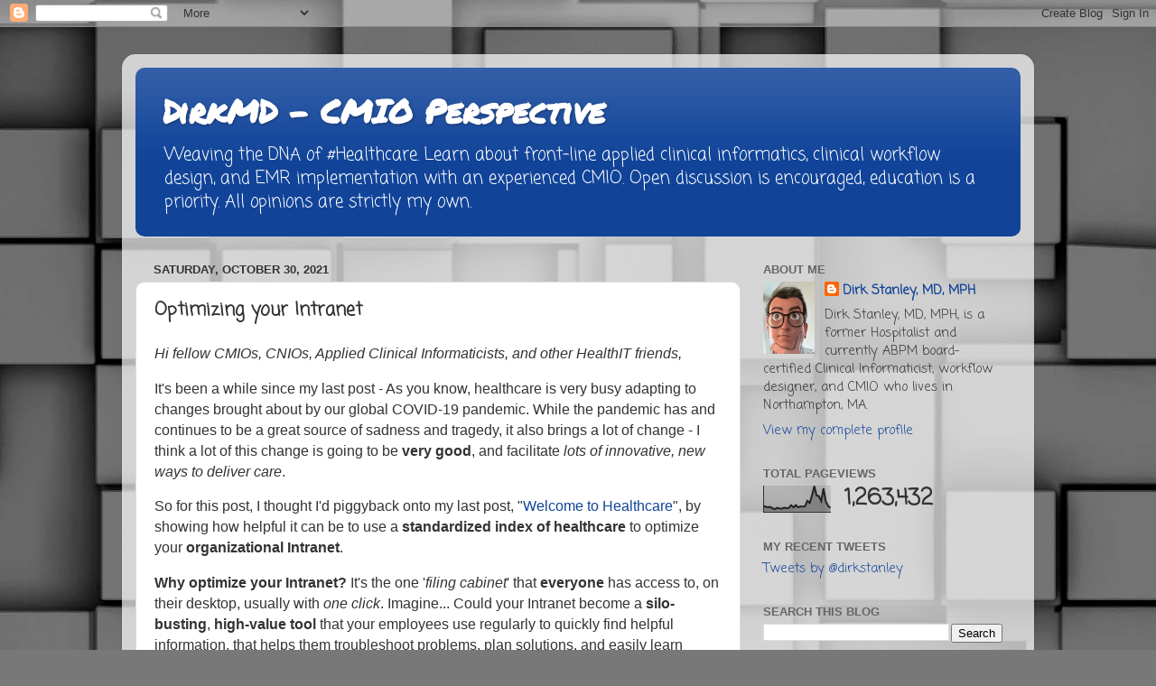

--- FILE ---
content_type: text/html; charset=UTF-8
request_url: https://www.dirkstanley.com/2021/10/optimizing-your-intranet.html
body_size: 23576
content:
<!DOCTYPE html>
<html class='v2' dir='ltr' lang='en'>
<head>
<link href='https://www.blogger.com/static/v1/widgets/335934321-css_bundle_v2.css' rel='stylesheet' type='text/css'/>
<meta content='width=1100' name='viewport'/>
<meta content='text/html; charset=UTF-8' http-equiv='Content-Type'/>
<meta content='blogger' name='generator'/>
<link href='https://www.dirkstanley.com/favicon.ico' rel='icon' type='image/x-icon'/>
<link href='https://www.dirkstanley.com/2021/10/optimizing-your-intranet.html' rel='canonical'/>
<link rel="alternate" type="application/atom+xml" title="DirkMD - CMIO Perspective - Atom" href="https://www.dirkstanley.com/feeds/posts/default" />
<link rel="alternate" type="application/rss+xml" title="DirkMD - CMIO Perspective - RSS" href="https://www.dirkstanley.com/feeds/posts/default?alt=rss" />
<link rel="service.post" type="application/atom+xml" title="DirkMD - CMIO Perspective - Atom" href="https://www.blogger.com/feeds/8434050931789572015/posts/default" />

<link rel="alternate" type="application/atom+xml" title="DirkMD - CMIO Perspective - Atom" href="https://www.dirkstanley.com/feeds/661519236985895246/comments/default" />
<!--Can't find substitution for tag [blog.ieCssRetrofitLinks]-->
<link href='https://blogger.googleusercontent.com/img/b/R29vZ2xl/AVvXsEjRiohwom3pVNjmDvX-oDHMDVLSkQz8qmF_PRieOx6tR2IPujzAbS7ShhPxTop4LmjfcgM6ZvKPGUI-BS4YCz17ZL2xYtRL-FSYgq6m_Rn3mtt_UsVY_XS1QPuEAU8lpoeT-GAmStGVwbfL/w400-h299/DrWeedAndDrStanley.jpeg' rel='image_src'/>
<meta content='https://www.dirkstanley.com/2021/10/optimizing-your-intranet.html' property='og:url'/>
<meta content='Optimizing your Intranet' property='og:title'/>
<meta content='' property='og:description'/>
<meta content='https://blogger.googleusercontent.com/img/b/R29vZ2xl/AVvXsEjRiohwom3pVNjmDvX-oDHMDVLSkQz8qmF_PRieOx6tR2IPujzAbS7ShhPxTop4LmjfcgM6ZvKPGUI-BS4YCz17ZL2xYtRL-FSYgq6m_Rn3mtt_UsVY_XS1QPuEAU8lpoeT-GAmStGVwbfL/w1200-h630-p-k-no-nu/DrWeedAndDrStanley.jpeg' property='og:image'/>
<title>DirkMD - CMIO Perspective: Optimizing your Intranet</title>
<style type='text/css'>@font-face{font-family:'Coming Soon';font-style:normal;font-weight:400;font-display:swap;src:url(//fonts.gstatic.com/s/comingsoon/v20/qWcuB6mzpYL7AJ2VfdQR1t-VWDnRsDkg.woff2)format('woff2');unicode-range:U+0000-00FF,U+0131,U+0152-0153,U+02BB-02BC,U+02C6,U+02DA,U+02DC,U+0304,U+0308,U+0329,U+2000-206F,U+20AC,U+2122,U+2191,U+2193,U+2212,U+2215,U+FEFF,U+FFFD;}@font-face{font-family:'Permanent Marker';font-style:normal;font-weight:400;font-display:swap;src:url(//fonts.gstatic.com/s/permanentmarker/v16/Fh4uPib9Iyv2ucM6pGQMWimMp004La2Cf5b6jlg.woff2)format('woff2');unicode-range:U+0000-00FF,U+0131,U+0152-0153,U+02BB-02BC,U+02C6,U+02DA,U+02DC,U+0304,U+0308,U+0329,U+2000-206F,U+20AC,U+2122,U+2191,U+2193,U+2212,U+2215,U+FEFF,U+FFFD;}</style>
<style id='page-skin-1' type='text/css'><!--
/*-----------------------------------------------
Blogger Template Style
Name:     Picture Window
Designer: Blogger
URL:      www.blogger.com
----------------------------------------------- */
/* Content
----------------------------------------------- */
body {
font: normal normal 16px Coming Soon;
color: #333333;
background: #787878 url(//themes.googleusercontent.com/image?id=1c5C3PSKczFimXIpTup23238LnL19JHnii8bDRqG2yJEMvPix--DhFpqtud9X5RHPHbP6) repeat scroll top center /* Credit: fpm (http://www.istockphoto.com/file_closeup.php?id=5826667&platform=blogger) */;
}
html body .region-inner {
min-width: 0;
max-width: 100%;
width: auto;
}
.content-outer {
font-size: 90%;
}
a:link {
text-decoration:none;
color: #114499;
}
a:visited {
text-decoration:none;
color: #002a77;
}
a:hover {
text-decoration:underline;
color: #113bcc;
}
.content-outer {
background: transparent url(//www.blogblog.com/1kt/transparent/white80.png) repeat scroll top left;
-moz-border-radius: 15px;
-webkit-border-radius: 15px;
-goog-ms-border-radius: 15px;
border-radius: 15px;
-moz-box-shadow: 0 0 3px rgba(0, 0, 0, .15);
-webkit-box-shadow: 0 0 3px rgba(0, 0, 0, .15);
-goog-ms-box-shadow: 0 0 3px rgba(0, 0, 0, .15);
box-shadow: 0 0 3px rgba(0, 0, 0, .15);
margin: 30px auto;
}
.content-inner {
padding: 15px;
}
/* Header
----------------------------------------------- */
.header-outer {
background: #114499 url(//www.blogblog.com/1kt/transparent/header_gradient_shade.png) repeat-x scroll top left;
_background-image: none;
color: #ffffff;
-moz-border-radius: 10px;
-webkit-border-radius: 10px;
-goog-ms-border-radius: 10px;
border-radius: 10px;
}
.Header img, .Header #header-inner {
-moz-border-radius: 10px;
-webkit-border-radius: 10px;
-goog-ms-border-radius: 10px;
border-radius: 10px;
}
.header-inner .Header .titlewrapper,
.header-inner .Header .descriptionwrapper {
padding-left: 30px;
padding-right: 30px;
}
.Header h1 {
font: normal bold 36px Permanent Marker;
text-shadow: 1px 1px 3px rgba(0, 0, 0, 0.3);
}
.Header h1 a {
color: #ffffff;
}
.Header .description {
font-size: 130%;
}
/* Tabs
----------------------------------------------- */
.tabs-inner {
margin: .5em 0 0;
padding: 0;
}
.tabs-inner .section {
margin: 0;
}
.tabs-inner .widget ul {
padding: 0;
background: #f5f5f5 url(//www.blogblog.com/1kt/transparent/tabs_gradient_shade.png) repeat scroll bottom;
-moz-border-radius: 10px;
-webkit-border-radius: 10px;
-goog-ms-border-radius: 10px;
border-radius: 10px;
}
.tabs-inner .widget li {
border: none;
}
.tabs-inner .widget li a {
display: inline-block;
padding: .5em 1em;
margin-right: 0;
color: #992211;
font: normal normal 15px Arial, Tahoma, Helvetica, FreeSans, sans-serif;
-moz-border-radius: 0 0 0 0;
-webkit-border-top-left-radius: 0;
-webkit-border-top-right-radius: 0;
-goog-ms-border-radius: 0 0 0 0;
border-radius: 0 0 0 0;
background: transparent none no-repeat scroll top left;
border-right: 1px solid #cccccc;
}
.tabs-inner .widget li:first-child a {
padding-left: 1.25em;
-moz-border-radius-topleft: 10px;
-moz-border-radius-bottomleft: 10px;
-webkit-border-top-left-radius: 10px;
-webkit-border-bottom-left-radius: 10px;
-goog-ms-border-top-left-radius: 10px;
-goog-ms-border-bottom-left-radius: 10px;
border-top-left-radius: 10px;
border-bottom-left-radius: 10px;
}
.tabs-inner .widget li.selected a,
.tabs-inner .widget li a:hover {
position: relative;
z-index: 1;
background: #ffffff url(//www.blogblog.com/1kt/transparent/tabs_gradient_shade.png) repeat scroll bottom;
color: #000000;
-moz-box-shadow: 0 0 0 rgba(0, 0, 0, .15);
-webkit-box-shadow: 0 0 0 rgba(0, 0, 0, .15);
-goog-ms-box-shadow: 0 0 0 rgba(0, 0, 0, .15);
box-shadow: 0 0 0 rgba(0, 0, 0, .15);
}
/* Headings
----------------------------------------------- */
h2 {
font: bold normal 13px Arial, Tahoma, Helvetica, FreeSans, sans-serif;
text-transform: uppercase;
color: #666666;
margin: .5em 0;
}
/* Main
----------------------------------------------- */
.main-outer {
background: transparent none repeat scroll top center;
-moz-border-radius: 0 0 0 0;
-webkit-border-top-left-radius: 0;
-webkit-border-top-right-radius: 0;
-webkit-border-bottom-left-radius: 0;
-webkit-border-bottom-right-radius: 0;
-goog-ms-border-radius: 0 0 0 0;
border-radius: 0 0 0 0;
-moz-box-shadow: 0 0 0 rgba(0, 0, 0, .15);
-webkit-box-shadow: 0 0 0 rgba(0, 0, 0, .15);
-goog-ms-box-shadow: 0 0 0 rgba(0, 0, 0, .15);
box-shadow: 0 0 0 rgba(0, 0, 0, .15);
}
.main-inner {
padding: 15px 5px 20px;
}
.main-inner .column-center-inner {
padding: 0 0;
}
.main-inner .column-left-inner {
padding-left: 0;
}
.main-inner .column-right-inner {
padding-right: 0;
}
/* Posts
----------------------------------------------- */
h3.post-title {
margin: 0;
font: normal bold 20px Coming Soon;
}
.comments h4 {
margin: 1em 0 0;
font: normal bold 20px Coming Soon;
}
.date-header span {
color: #333333;
}
.post-outer {
background-color: #ffffff;
border: solid 1px #dddddd;
-moz-border-radius: 10px;
-webkit-border-radius: 10px;
border-radius: 10px;
-goog-ms-border-radius: 10px;
padding: 15px 20px;
margin: 0 -20px 20px;
}
.post-body {
line-height: 1.4;
font-size: 110%;
position: relative;
}
.post-header {
margin: 0 0 1.5em;
color: #999999;
line-height: 1.6;
}
.post-footer {
margin: .5em 0 0;
color: #999999;
line-height: 1.6;
}
#blog-pager {
font-size: 140%
}
#comments .comment-author {
padding-top: 1.5em;
border-top: dashed 1px #ccc;
border-top: dashed 1px rgba(128, 128, 128, .5);
background-position: 0 1.5em;
}
#comments .comment-author:first-child {
padding-top: 0;
border-top: none;
}
.avatar-image-container {
margin: .2em 0 0;
}
/* Comments
----------------------------------------------- */
.comments .comments-content .icon.blog-author {
background-repeat: no-repeat;
background-image: url([data-uri]);
}
.comments .comments-content .loadmore a {
border-top: 1px solid #113bcc;
border-bottom: 1px solid #113bcc;
}
.comments .continue {
border-top: 2px solid #113bcc;
}
/* Widgets
----------------------------------------------- */
.widget ul, .widget #ArchiveList ul.flat {
padding: 0;
list-style: none;
}
.widget ul li, .widget #ArchiveList ul.flat li {
border-top: dashed 1px #ccc;
border-top: dashed 1px rgba(128, 128, 128, .5);
}
.widget ul li:first-child, .widget #ArchiveList ul.flat li:first-child {
border-top: none;
}
.widget .post-body ul {
list-style: disc;
}
.widget .post-body ul li {
border: none;
}
/* Footer
----------------------------------------------- */
.footer-outer {
color:#eeeeee;
background: transparent url(https://resources.blogblog.com/blogblog/data/1kt/transparent/black50.png) repeat scroll top left;
-moz-border-radius: 10px 10px 10px 10px;
-webkit-border-top-left-radius: 10px;
-webkit-border-top-right-radius: 10px;
-webkit-border-bottom-left-radius: 10px;
-webkit-border-bottom-right-radius: 10px;
-goog-ms-border-radius: 10px 10px 10px 10px;
border-radius: 10px 10px 10px 10px;
-moz-box-shadow: 0 0 0 rgba(0, 0, 0, .15);
-webkit-box-shadow: 0 0 0 rgba(0, 0, 0, .15);
-goog-ms-box-shadow: 0 0 0 rgba(0, 0, 0, .15);
box-shadow: 0 0 0 rgba(0, 0, 0, .15);
}
.footer-inner {
padding: 10px 5px 20px;
}
.footer-outer a {
color: #eeddff;
}
.footer-outer a:visited {
color: #b299cc;
}
.footer-outer a:hover {
color: #ffffff;
}
.footer-outer .widget h2 {
color: #bbbbbb;
}
/* Mobile
----------------------------------------------- */
html body.mobile {
height: auto;
}
html body.mobile {
min-height: 480px;
background-size: 100% auto;
}
.mobile .body-fauxcolumn-outer {
background: transparent none repeat scroll top left;
}
html .mobile .mobile-date-outer, html .mobile .blog-pager {
border-bottom: none;
background: transparent none repeat scroll top center;
margin-bottom: 10px;
}
.mobile .date-outer {
background: transparent none repeat scroll top center;
}
.mobile .header-outer, .mobile .main-outer,
.mobile .post-outer, .mobile .footer-outer {
-moz-border-radius: 0;
-webkit-border-radius: 0;
-goog-ms-border-radius: 0;
border-radius: 0;
}
.mobile .content-outer,
.mobile .main-outer,
.mobile .post-outer {
background: inherit;
border: none;
}
.mobile .content-outer {
font-size: 100%;
}
.mobile-link-button {
background-color: #114499;
}
.mobile-link-button a:link, .mobile-link-button a:visited {
color: #ffffff;
}
.mobile-index-contents {
color: #333333;
}
.mobile .tabs-inner .PageList .widget-content {
background: #ffffff url(//www.blogblog.com/1kt/transparent/tabs_gradient_shade.png) repeat scroll bottom;
color: #000000;
}
.mobile .tabs-inner .PageList .widget-content .pagelist-arrow {
border-left: 1px solid #cccccc;
}

--></style>
<style id='template-skin-1' type='text/css'><!--
body {
min-width: 1010px;
}
.content-outer, .content-fauxcolumn-outer, .region-inner {
min-width: 1010px;
max-width: 1010px;
_width: 1010px;
}
.main-inner .columns {
padding-left: 0;
padding-right: 310px;
}
.main-inner .fauxcolumn-center-outer {
left: 0;
right: 310px;
/* IE6 does not respect left and right together */
_width: expression(this.parentNode.offsetWidth -
parseInt("0") -
parseInt("310px") + 'px');
}
.main-inner .fauxcolumn-left-outer {
width: 0;
}
.main-inner .fauxcolumn-right-outer {
width: 310px;
}
.main-inner .column-left-outer {
width: 0;
right: 100%;
margin-left: -0;
}
.main-inner .column-right-outer {
width: 310px;
margin-right: -310px;
}
#layout {
min-width: 0;
}
#layout .content-outer {
min-width: 0;
width: 800px;
}
#layout .region-inner {
min-width: 0;
width: auto;
}
body#layout div.add_widget {
padding: 8px;
}
body#layout div.add_widget a {
margin-left: 32px;
}
--></style>
<style>
    body {background-image:url(\/\/themes.googleusercontent.com\/image?id=1c5C3PSKczFimXIpTup23238LnL19JHnii8bDRqG2yJEMvPix--DhFpqtud9X5RHPHbP6);}
    
@media (max-width: 200px) { body {background-image:url(\/\/themes.googleusercontent.com\/image?id=1c5C3PSKczFimXIpTup23238LnL19JHnii8bDRqG2yJEMvPix--DhFpqtud9X5RHPHbP6&options=w200);}}
@media (max-width: 400px) and (min-width: 201px) { body {background-image:url(\/\/themes.googleusercontent.com\/image?id=1c5C3PSKczFimXIpTup23238LnL19JHnii8bDRqG2yJEMvPix--DhFpqtud9X5RHPHbP6&options=w400);}}
@media (max-width: 800px) and (min-width: 401px) { body {background-image:url(\/\/themes.googleusercontent.com\/image?id=1c5C3PSKczFimXIpTup23238LnL19JHnii8bDRqG2yJEMvPix--DhFpqtud9X5RHPHbP6&options=w800);}}
@media (max-width: 1200px) and (min-width: 801px) { body {background-image:url(\/\/themes.googleusercontent.com\/image?id=1c5C3PSKczFimXIpTup23238LnL19JHnii8bDRqG2yJEMvPix--DhFpqtud9X5RHPHbP6&options=w1200);}}
/* Last tag covers anything over one higher than the previous max-size cap. */
@media (min-width: 1201px) { body {background-image:url(\/\/themes.googleusercontent.com\/image?id=1c5C3PSKczFimXIpTup23238LnL19JHnii8bDRqG2yJEMvPix--DhFpqtud9X5RHPHbP6&options=w1600);}}
  </style>
<script type='text/javascript'>
        (function(i,s,o,g,r,a,m){i['GoogleAnalyticsObject']=r;i[r]=i[r]||function(){
        (i[r].q=i[r].q||[]).push(arguments)},i[r].l=1*new Date();a=s.createElement(o),
        m=s.getElementsByTagName(o)[0];a.async=1;a.src=g;m.parentNode.insertBefore(a,m)
        })(window,document,'script','https://www.google-analytics.com/analytics.js','ga');
        ga('create', 'UA-19622206-3', 'auto', 'blogger');
        ga('blogger.send', 'pageview');
      </script>
<link href='https://www.blogger.com/dyn-css/authorization.css?targetBlogID=8434050931789572015&amp;zx=75f332d1-d436-484b-a356-364a1a57f860' media='none' onload='if(media!=&#39;all&#39;)media=&#39;all&#39;' rel='stylesheet'/><noscript><link href='https://www.blogger.com/dyn-css/authorization.css?targetBlogID=8434050931789572015&amp;zx=75f332d1-d436-484b-a356-364a1a57f860' rel='stylesheet'/></noscript>
<meta name='google-adsense-platform-account' content='ca-host-pub-1556223355139109'/>
<meta name='google-adsense-platform-domain' content='blogspot.com'/>

</head>
<body class='loading variant-shade'>
<div class='navbar section' id='navbar' name='Navbar'><div class='widget Navbar' data-version='1' id='Navbar1'><script type="text/javascript">
    function setAttributeOnload(object, attribute, val) {
      if(window.addEventListener) {
        window.addEventListener('load',
          function(){ object[attribute] = val; }, false);
      } else {
        window.attachEvent('onload', function(){ object[attribute] = val; });
      }
    }
  </script>
<div id="navbar-iframe-container"></div>
<script type="text/javascript" src="https://apis.google.com/js/platform.js"></script>
<script type="text/javascript">
      gapi.load("gapi.iframes:gapi.iframes.style.bubble", function() {
        if (gapi.iframes && gapi.iframes.getContext) {
          gapi.iframes.getContext().openChild({
              url: 'https://www.blogger.com/navbar/8434050931789572015?po\x3d661519236985895246\x26origin\x3dhttps://www.dirkstanley.com',
              where: document.getElementById("navbar-iframe-container"),
              id: "navbar-iframe"
          });
        }
      });
    </script><script type="text/javascript">
(function() {
var script = document.createElement('script');
script.type = 'text/javascript';
script.src = '//pagead2.googlesyndication.com/pagead/js/google_top_exp.js';
var head = document.getElementsByTagName('head')[0];
if (head) {
head.appendChild(script);
}})();
</script>
</div></div>
<div class='body-fauxcolumns'>
<div class='fauxcolumn-outer body-fauxcolumn-outer'>
<div class='cap-top'>
<div class='cap-left'></div>
<div class='cap-right'></div>
</div>
<div class='fauxborder-left'>
<div class='fauxborder-right'></div>
<div class='fauxcolumn-inner'>
</div>
</div>
<div class='cap-bottom'>
<div class='cap-left'></div>
<div class='cap-right'></div>
</div>
</div>
</div>
<div class='content'>
<div class='content-fauxcolumns'>
<div class='fauxcolumn-outer content-fauxcolumn-outer'>
<div class='cap-top'>
<div class='cap-left'></div>
<div class='cap-right'></div>
</div>
<div class='fauxborder-left'>
<div class='fauxborder-right'></div>
<div class='fauxcolumn-inner'>
</div>
</div>
<div class='cap-bottom'>
<div class='cap-left'></div>
<div class='cap-right'></div>
</div>
</div>
</div>
<div class='content-outer'>
<div class='content-cap-top cap-top'>
<div class='cap-left'></div>
<div class='cap-right'></div>
</div>
<div class='fauxborder-left content-fauxborder-left'>
<div class='fauxborder-right content-fauxborder-right'></div>
<div class='content-inner'>
<header>
<div class='header-outer'>
<div class='header-cap-top cap-top'>
<div class='cap-left'></div>
<div class='cap-right'></div>
</div>
<div class='fauxborder-left header-fauxborder-left'>
<div class='fauxborder-right header-fauxborder-right'></div>
<div class='region-inner header-inner'>
<div class='header section' id='header' name='Header'><div class='widget Header' data-version='1' id='Header1'>
<div id='header-inner'>
<div class='titlewrapper'>
<h1 class='title'>
<a href='https://www.dirkstanley.com/'>
DirkMD - CMIO Perspective
</a>
</h1>
</div>
<div class='descriptionwrapper'>
<p class='description'><span>Weaving the DNA of #Healthcare. Learn about front-line applied clinical informatics, clinical workflow design, and EMR implementation with an experienced CMIO. Open discussion is encouraged, education is a priority. All opinions are strictly my own.</span></p>
</div>
</div>
</div></div>
</div>
</div>
<div class='header-cap-bottom cap-bottom'>
<div class='cap-left'></div>
<div class='cap-right'></div>
</div>
</div>
</header>
<div class='tabs-outer'>
<div class='tabs-cap-top cap-top'>
<div class='cap-left'></div>
<div class='cap-right'></div>
</div>
<div class='fauxborder-left tabs-fauxborder-left'>
<div class='fauxborder-right tabs-fauxborder-right'></div>
<div class='region-inner tabs-inner'>
<div class='tabs no-items section' id='crosscol' name='Cross-Column'></div>
<div class='tabs no-items section' id='crosscol-overflow' name='Cross-Column 2'></div>
</div>
</div>
<div class='tabs-cap-bottom cap-bottom'>
<div class='cap-left'></div>
<div class='cap-right'></div>
</div>
</div>
<div class='main-outer'>
<div class='main-cap-top cap-top'>
<div class='cap-left'></div>
<div class='cap-right'></div>
</div>
<div class='fauxborder-left main-fauxborder-left'>
<div class='fauxborder-right main-fauxborder-right'></div>
<div class='region-inner main-inner'>
<div class='columns fauxcolumns'>
<div class='fauxcolumn-outer fauxcolumn-center-outer'>
<div class='cap-top'>
<div class='cap-left'></div>
<div class='cap-right'></div>
</div>
<div class='fauxborder-left'>
<div class='fauxborder-right'></div>
<div class='fauxcolumn-inner'>
</div>
</div>
<div class='cap-bottom'>
<div class='cap-left'></div>
<div class='cap-right'></div>
</div>
</div>
<div class='fauxcolumn-outer fauxcolumn-left-outer'>
<div class='cap-top'>
<div class='cap-left'></div>
<div class='cap-right'></div>
</div>
<div class='fauxborder-left'>
<div class='fauxborder-right'></div>
<div class='fauxcolumn-inner'>
</div>
</div>
<div class='cap-bottom'>
<div class='cap-left'></div>
<div class='cap-right'></div>
</div>
</div>
<div class='fauxcolumn-outer fauxcolumn-right-outer'>
<div class='cap-top'>
<div class='cap-left'></div>
<div class='cap-right'></div>
</div>
<div class='fauxborder-left'>
<div class='fauxborder-right'></div>
<div class='fauxcolumn-inner'>
</div>
</div>
<div class='cap-bottom'>
<div class='cap-left'></div>
<div class='cap-right'></div>
</div>
</div>
<!-- corrects IE6 width calculation -->
<div class='columns-inner'>
<div class='column-center-outer'>
<div class='column-center-inner'>
<div class='main section' id='main' name='Main'><div class='widget Blog' data-version='1' id='Blog1'>
<div class='blog-posts hfeed'>

          <div class="date-outer">
        
<h2 class='date-header'><span>Saturday, October 30, 2021</span></h2>

          <div class="date-posts">
        
<div class='post-outer'>
<div class='post hentry uncustomized-post-template' itemprop='blogPost' itemscope='itemscope' itemtype='http://schema.org/BlogPosting'>
<meta content='https://blogger.googleusercontent.com/img/b/R29vZ2xl/AVvXsEjRiohwom3pVNjmDvX-oDHMDVLSkQz8qmF_PRieOx6tR2IPujzAbS7ShhPxTop4LmjfcgM6ZvKPGUI-BS4YCz17ZL2xYtRL-FSYgq6m_Rn3mtt_UsVY_XS1QPuEAU8lpoeT-GAmStGVwbfL/w400-h299/DrWeedAndDrStanley.jpeg' itemprop='image_url'/>
<meta content='8434050931789572015' itemprop='blogId'/>
<meta content='661519236985895246' itemprop='postId'/>
<a name='661519236985895246'></a>
<h3 class='post-title entry-title' itemprop='name'>
Optimizing your Intranet
</h3>
<div class='post-header'>
<div class='post-header-line-1'></div>
</div>
<div class='post-body entry-content' id='post-body-661519236985895246' itemprop='description articleBody'>
<p><span style="font-family: helvetica;"><i>Hi fellow CMIOs, CNIOs, Applied Clinical Informaticists, and other HealthIT friends,</i></span></p><p><span style="font-family: helvetica;">It's been a while since my last post - As you know, healthcare is very busy adapting to changes brought about by our global COVID-19 pandemic. While the pandemic has and continues to be a great source of sadness and tragedy, it also brings a lot of change - I think a lot of this change is going to be <b>very good</b>, and facilitate <i>lots of innovative, new ways to deliver care</i>.</span></p><p><span style="font-family: helvetica;">So for this post, I thought I'd piggyback onto my last post, "<a href="https://www.dirkstanley.com/2021/06/welcome-to-healthcare.html">Welcome to Healthcare</a>", by showing how helpful it can be to use a <b>standardized index</b> <b>of healthcare</b> to optimize your <b>organizational Intranet</b>.&nbsp;</span></p><p><span style="font-family: helvetica;"><b>Why optimize your Intranet?</b> It's the one '<i>filing cabinet</i>' that <b>everyone</b> has access to, on their desktop, usually with <i>one click</i>. Imagine... Could your Intranet become a <b>silo-busting</b>,&nbsp;<b>high-value&nbsp;tool</b> that your employees use regularly&nbsp;to quickly&nbsp;find&nbsp;helpful information,&nbsp;that helps them troubleshoot problems, plan&nbsp;solutions, and easily learn about the people they work with?&nbsp;Could it also be an <b>internal communication tool</b> that <i>invisibly</i> <b>teaches them</b> about the structure of healthcare? I believe <b>good indexing</b> can do this, and I'll share why I believe this below.</span></p><p><span style="font-family: helvetica;"><b>But first</b> - I'd like to provide some background, using one of my heroes, the brilliant Clinical Informatics pioneer&nbsp;<a href="https://en.wikipedia.org/wiki/Lawrence_Weed"><b>Lawrence 'Larry' Weed, MD</b></a>&nbsp;(<i>1923 - 2017</i>).</span></p><p></p><div class="separator" style="clear: both; text-align: center;"><a href="https://blogger.googleusercontent.com/img/b/R29vZ2xl/AVvXsEjRiohwom3pVNjmDvX-oDHMDVLSkQz8qmF_PRieOx6tR2IPujzAbS7ShhPxTop4LmjfcgM6ZvKPGUI-BS4YCz17ZL2xYtRL-FSYgq6m_Rn3mtt_UsVY_XS1QPuEAU8lpoeT-GAmStGVwbfL/s1024/DrWeedAndDrStanley.jpeg" style="margin-left: 1em; margin-right: 1em;"><span style="font-family: helvetica;"><img alt="Dr. Weed and Dr. Stanley" border="0" data-original-height="764" data-original-width="1024" height="299" src="https://blogger.googleusercontent.com/img/b/R29vZ2xl/AVvXsEjRiohwom3pVNjmDvX-oDHMDVLSkQz8qmF_PRieOx6tR2IPujzAbS7ShhPxTop4LmjfcgM6ZvKPGUI-BS4YCz17ZL2xYtRL-FSYgq6m_Rn3mtt_UsVY_XS1QPuEAU8lpoeT-GAmStGVwbfL/w400-h299/DrWeedAndDrStanley.jpeg" title="Dr. Weed and Dr. Stanley" width="400" /></span></a></div><div class="separator" style="clear: both; text-align: center;"><span style="font-family: helvetica;"><i>A treasured photo of me with the great Dr. Larry Weed,&nbsp;</i></span></div><div class="separator" style="clear: both; text-align: center;"><span style="font-family: helvetica;"><i>at the 2014 HIMSS Conference.</i></span></div><div class="separator" style="clear: both; text-align: center;"><span style="font-family: helvetica;"><br /></span></div><p></p><p><span style="font-family: helvetica;"><span>If you've ever written a <a href="https://en.wikipedia.org/wiki/SOAP_note">SOAP note</a>, it's because of Larry Weed's 1968 <a href="https://www.nejm.org/">New England Journal of Medicine</a> article, "<a href="https://www.nejm.org/doi/full/10.1056/NEJM196803142781105">Medical Records that Guide and Teach</a>" - This was the breakthrough article that changed the way the <i><b>whole globe</b> writes clinical documentation</i>.&nbsp;</span><span>A copy of his original article in .PDF format is available on the Washington University web site by </span><a href="http://faculty.washington.edu/tpayne/Upload/NEJM%20-%20Medical%20records%20that%20guide%20and%20teach%20(Weed%20-%201968).pdf">clicking here</a><span>.</span></span></p><p></p><p><span style="font-family: helvetica;"><i>It's a fantastic read</i>. What amazes me is that his <b><a href="https://journals.lww.com/academicmedicine/fulltext/2019/01000/remembering_lawrence_weed__a_pioneer_of_the_soap.9.aspx">SOAP note template</a></b>&nbsp;allowed us, <i>as clinicians</i>, to <b>organize our thoughts</b> and then&nbsp;<b>share them</b> <i>with other clinicians</i>. One could argue that the <b>whole specialization of healthcare in the 1960s and 1970s</b> was <i>made possible</i> through his contributions to clinical documentation!&nbsp;</span></p><p><span style="font-family: helvetica;"><span>In short - <b>Larry Weed was right</b>. <i>You can't separate <b>reading,&nbsp;writing</b> and <b>thinking</b></i> - They are <i>intrinsically connected</i>. How you <b>read and write</b> shapes how you <b>think</b>. (By the way, if you'd like to learn more about him, you can also see his&nbsp;</span><b>1971 Grand Rounds&nbsp;</b><span>at</span><span>&nbsp;</span><b>Emory University </b><span>by</span><span>&nbsp;</span><a href="https://youtu.be/qMsPXSMTpFI">clicking here</a><span>.)</span></span></p><p><span style="font-family: helvetica;">Now, borrowing from Dr. Weed's lessons that <b>what we read and write</b> shapes&nbsp;<b>how we think </b>- let's look back at the <b>sample index</b> we discussed in my last post. (<i>Remember, your mileage may vary, depending on your institution's needs...</i>)</span></p><p></p><div class="separator" style="clear: both; text-align: center;"><a href="https://blogger.googleusercontent.com/img/b/R29vZ2xl/AVvXsEgc7KSqzq9XP27vStJvRnlZRdCIFtKR9Gz-1DIzJX2l9C1wRGVrDcKKYRWM55EBWwwbQThLZ46KunMUVEPogTIT4c9F8CWo43W-114loF4BSaVhZy9weBAzkPlzVpjqTz6pDLTi-U_om_-N/s2048/HealthcareIndex.jpg" style="margin-left: 1em; margin-right: 1em;"><span style="font-family: helvetica;"><img alt="Sample Healthcare Index" border="0" data-original-height="1536" data-original-width="2048" height="300" src="https://blogger.googleusercontent.com/img/b/R29vZ2xl/AVvXsEgc7KSqzq9XP27vStJvRnlZRdCIFtKR9Gz-1DIzJX2l9C1wRGVrDcKKYRWM55EBWwwbQThLZ46KunMUVEPogTIT4c9F8CWo43W-114loF4BSaVhZy9weBAzkPlzVpjqTz6pDLTi-U_om_-N/w400-h300/HealthcareIndex.jpg" title="Sample Healthcare Index" width="400" /></span></a></div><div class="separator" style="clear: both; text-align: center;"><span style="font-family: helvetica; font-size: x-small;"><b>Note</b> : This [DRAFT] sample index may vary from institution to institution, depending on your needs.&nbsp;</span></div><div class="separator" style="clear: both; text-align: center;"><span style="font-family: helvetica; font-size: x-small;">Also, for clarity and brevity, it also does not reflect the Board of Directors.</span></div><div class="separator" style="clear: both; text-align: center;"><span style="font-family: helvetica;"><br /></span></div><div class="separator" style="clear: both;"><span style="font-family: helvetica;">This <b>general-purpose index</b> can help us make seven very helpful Intranet homepages that guide and teach (<i>thank you Dr. Weed!</i>), with landing pages specific to each operational area of your institution, but yet connected to each other logically by <b>links</b> and strategically-designed <b>news/announcement links</b>. For example, using this index :</span></div><div class="separator" style="clear: both;"><span style="font-family: helvetica;"><br /></span></div><div class="separator" style="clear: both;"><span style="font-family: helvetica;">1. The&nbsp;<b>Administrative Enterprise (</b><i>1</i><b>) Homepage</b>&nbsp;would look something like this :&nbsp;</span></div><div class="separator" style="clear: both; text-align: left;"><span style="font-family: helvetica;"><br /></span></div><div class="separator" style="clear: both; text-align: left;"><div class="separator" style="clear: both; text-align: center;"><a href="https://blogger.googleusercontent.com/img/b/R29vZ2xl/AVvXsEhh5EX2twudlKFPZFS8mzWW4ycVt-34EyPzVWdj_EMhvG6ebMpbJhScyWHbhF4ZSXUroT8_MX2JmySB5AgQvvj3vC8OLa5Bv0c4xuSSXzGoXjZeZ2TsO85U9TLDknnjpHBrpjX9zkdqSa2g/s828/Intranet+-+1.png" style="margin-left: 1em; margin-right: 1em;"><img alt="Administrative Enterprise Homepage (1)" border="0" data-original-height="653" data-original-width="828" height="504" src="https://blogger.googleusercontent.com/img/b/R29vZ2xl/AVvXsEhh5EX2twudlKFPZFS8mzWW4ycVt-34EyPzVWdj_EMhvG6ebMpbJhScyWHbhF4ZSXUroT8_MX2JmySB5AgQvvj3vC8OLa5Bv0c4xuSSXzGoXjZeZ2TsO85U9TLDknnjpHBrpjX9zkdqSa2g/w640-h504/Intranet+-+1.png" title="Administrative Enterprise Homepage (1)" width="640" /></a></div><div class="separator" style="clear: both; text-align: center;"><br /></div></div><div class="separator" style="clear: both; text-align: left;"><span style="font-family: helvetica;">Notice that in each of these pages, for institutional communication and awareness, there are <b>three news banners</b> for <b>Administrative</b> news local to this page, and also news from the <i>other areas of the organization.</i></span></div><div class="separator" style="clear: both; text-align: left;"><span style="font-family: helvetica;"><br /></span></div><div class="separator" style="clear: both; text-align: left;"><span style="font-family: helvetica;">2. The&nbsp;</span><span style="font-family: helvetica;"><span style="color: #38761d; font-weight: bold;">Academic Enterprise</span><b> (</b><span style="color: #38761d;"><i>1.a</i></span><b>) </b><span style="color: #38761d; font-weight: bold;">Homepage</span></span><span style="font-family: helvetica;">&nbsp;would look something like this :&nbsp;</span></div><div class="separator" style="clear: both; text-align: left;"><span style="font-family: helvetica;"><br /></span></div><div class="separator" style="clear: both; text-align: left;"><div class="separator" style="clear: both; text-align: center;"><a href="https://blogger.googleusercontent.com/img/b/R29vZ2xl/AVvXsEgFT6i3xAAaymC1opLGNC2UV5wAX0M6VDaQCcIhrJO-vl2Cd2n69ZFobcbfn9nj5g365lQHu2CHXiEJxDI5IGwz-ao4u_hbpVqyueaxpxUtV-rB0D5cw3L896MCnLNVVE0uXpv9Nh7jIqCf/s789/Intranet+-+1-a.png" style="margin-left: 1em; margin-right: 1em;"><img alt="Academic Enterprise Homepage (1.a)" border="0" data-original-height="522" data-original-width="789" height="424" src="https://blogger.googleusercontent.com/img/b/R29vZ2xl/AVvXsEgFT6i3xAAaymC1opLGNC2UV5wAX0M6VDaQCcIhrJO-vl2Cd2n69ZFobcbfn9nj5g365lQHu2CHXiEJxDI5IGwz-ao4u_hbpVqyueaxpxUtV-rB0D5cw3L896MCnLNVVE0uXpv9Nh7jIqCf/w640-h424/Intranet+-+1-a.png" title="Academic Enterprise Homepage (1.a)" width="640" /></a></div><br /></div><div class="separator" style="clear: both; text-align: left;"><span style="font-family: helvetica;">Here again, </span><b style="font-family: helvetica;"><i>for awareness</i></b><span style="font-family: helvetica;"> - there are </span><b style="font-family: helvetica;">three news banners</b><span style="font-family: helvetica;">, connecting </span><span style="color: #38761d; font-family: helvetica;"><b>Academic</b></span><span style="font-family: helvetica;"> users with the events happening in </span><b style="font-family: helvetica;">Administrative</b><span style="font-family: helvetica;">/</span><span style="color: #b45f06; font-family: helvetica;"><b>Research</b></span><span style="font-family: helvetica;">/</span><span style="color: #cc0000; font-family: helvetica;"><b>Clinical</b></span><span style="font-family: helvetica;"> Enterprises, and also the </span><span style="color: #cc0000; font-family: helvetica;"><b>clinical services</b></span><span style="font-family: helvetica;">.&nbsp;</span></div><div class="separator" style="clear: both; text-align: left;"><span style="font-family: helvetica;"><br /></span></div><div class="separator" style="clear: both;"><span style="font-family: helvetica;">3. The&nbsp;</span><span style="font-family: helvetica;"><span style="color: #b45f06; font-weight: bold;">Research Enterprise</span><b> (</b><span style="color: #b45f06;"><i>1.b</i></span><b>) </b><span style="color: #b45f06; font-weight: bold;">Homepage</span></span><span style="font-family: helvetica;"> would look something like this :&nbsp;</span></div><div class="separator" style="clear: both;"><span style="font-family: helvetica;"><br /></span></div><div class="separator" style="clear: both;"><div class="separator" style="clear: both; text-align: center;"><a href="https://blogger.googleusercontent.com/img/b/R29vZ2xl/AVvXsEhPrFpc4JMtHCQEqO4WvD_y3CpZWBmmRvysbklp7OBo1oqvU9LkcgTmNu1J-3erDNP17N4Wc-LK4RW8kkiql_fp61VsBxzZzThaXOy2s_HJAFdUS6qEpTOdq1iXTh9F74OJDGYzVSitebeV/s814/Intranet+-+1-b.png" style="margin-left: 1em; margin-right: 1em;"><img alt="Research Enterprise Homepage (1.b)" border="0" data-original-height="528" data-original-width="814" height="416" src="https://blogger.googleusercontent.com/img/b/R29vZ2xl/AVvXsEhPrFpc4JMtHCQEqO4WvD_y3CpZWBmmRvysbklp7OBo1oqvU9LkcgTmNu1J-3erDNP17N4Wc-LK4RW8kkiql_fp61VsBxzZzThaXOy2s_HJAFdUS6qEpTOdq1iXTh9F74OJDGYzVSitebeV/w640-h416/Intranet+-+1-b.png" title="Research Enterprise Homepage (1.b)" width="640" /></a></div></div><div class="separator" style="clear: both;"><span style="font-family: helvetica;"><br /></span></div><div class="separator" style="clear: both;"><span style="font-family: helvetica;">Again, with its </span><b style="font-family: helvetica;">three news banners</b><span style="font-family: helvetica;">, the&nbsp;</span><span style="color: #b45f06; font-family: helvetica;">Research Enterprise Homepage</span><span style="font-family: helvetica;">&nbsp;connects users with </span><b style="font-family: helvetica;">Administrative</b><span style="font-family: helvetica;">, </span><span style="color: #38761d; font-family: helvetica;"><b>Academic</b></span><span style="font-family: helvetica;">, and </span><span style="color: #cc0000; font-family: helvetica;"><b>Clinical Enterprise</b></span><span style="font-family: helvetica;"> news.&nbsp;</span></div><div class="separator" style="clear: both; text-align: center;"><span style="font-family: helvetica;"><br /></span></div><div class="separator" style="clear: both; text-align: left;"><span style="font-family: helvetica;"><span>4.&nbsp;</span><span>The&nbsp;</span><b><span style="color: #cc0000;">Clinical Enterprise&nbsp;</span></b><span><b>(</b><span style="color: #cc0000;"><i>1.c</i></span><b>)&nbsp;</b></span><b><span style="color: #cc0000;">Homepage</span>&nbsp;</b><span>would look something like this :&nbsp;</span></span></div><div class="separator" style="clear: both; text-align: left;"><span style="font-family: helvetica;"><br /></span></div><div class="separator" style="clear: both; text-align: left;"><div class="separator" style="clear: both; text-align: center;"><a href="https://blogger.googleusercontent.com/img/b/R29vZ2xl/AVvXsEhIgHaZHZF6XsTeAJDQU4iEAJq8-vlUUZQF0sbbk4IYjkkHkjcLzHGDTtplSspf2PwvbGlp4TiygpQUIpdCo3-wZunJwPx30sV9-63Dx-5OjzgXEGPkAsnW1Uiro4R5QosvTl2aGqXqDlGq/s745/Intranet+-+1-c.png" style="margin-left: 1em; margin-right: 1em;"><img alt="Clinical Enterprise Homepage (1.c)" border="0" data-original-height="745" data-original-width="686" height="640" src="https://blogger.googleusercontent.com/img/b/R29vZ2xl/AVvXsEhIgHaZHZF6XsTeAJDQU4iEAJq8-vlUUZQF0sbbk4IYjkkHkjcLzHGDTtplSspf2PwvbGlp4TiygpQUIpdCo3-wZunJwPx30sV9-63Dx-5OjzgXEGPkAsnW1Uiro4R5QosvTl2aGqXqDlGq/w590-h640/Intranet+-+1-c.png" title="Clinical Enterprise Homepage (1.c)" width="590" /></a></div><br /></div><div class="separator" style="clear: both; text-align: left;"><span style="font-family: helvetica;">While the first level of news banners here is focused on </span><b style="font-family: helvetica;"><span style="color: #cc0000;">Clinical Enterprise</span></b><span style="font-family: helvetica;"> news, the second level connects with </span><span style="color: #cc0000; font-family: helvetica;">Hospital-Based, Ambulatory-Based, and Off-Campus Services</span><span style="font-family: helvetica;">, followed by a third with&nbsp;</span><b style="font-family: helvetica;">Administrative</b><span style="font-family: helvetica;">, </span><span style="color: #38761d; font-family: helvetica;"><b>Academic</b></span><span style="font-family: helvetica;">, and </span><span style="color: #b45f06; font-family: helvetica;"><b>Research</b></span><span style="font-family: helvetica;"> News.&nbsp;</span></div><div class="separator" style="clear: both; text-align: left;"><span style="font-family: helvetica;"><br /></span></div><div class="separator" style="clear: both; text-align: left;"><span style="font-family: helvetica;"><br /></span></div><div class="separator" style="clear: both; text-align: left;"><div class="separator" style="clear: both;"><span style="font-family: helvetica;"><span>5.&nbsp;</span><span>The&nbsp;</span><b><span style="color: #cc0000;">Clinical Enterprise &gt; Hospital-Based Services&nbsp;</span></b><span><b>(</b><span style="color: #cc0000;"><i>1.c.i</i></span><b>)&nbsp;</b></span><b><span style="color: #cc0000;">Homepage</span> </b><span>would look something like this :&nbsp;</span></span></div><div class="separator" style="clear: both;"><span style="font-family: helvetica;"><br /></span></div><div class="separator" style="clear: both;"><div class="separator" style="clear: both; text-align: center;"><a href="https://blogger.googleusercontent.com/img/b/R29vZ2xl/AVvXsEgjlEt8HrqiIVeI90i6cgIWKZNMyBULonZU7KQogRovi2kI7yY92ZsiepLw5L_O3JM5lDcLAu-BvQSSOKCEAft9jHgKWyUraVJ_v8Po1eKlczhGN3gnf6QyWT52HKNS5LYQcgKngZHG2dHq/s673/Intranet+-+1-c-i.png" style="margin-left: 1em; margin-right: 1em;"><img alt="Clinical Enterprise &gt; Hospital-Based (1.c.i)" border="0" data-original-height="540" data-original-width="673" height="514" src="https://blogger.googleusercontent.com/img/b/R29vZ2xl/AVvXsEgjlEt8HrqiIVeI90i6cgIWKZNMyBULonZU7KQogRovi2kI7yY92ZsiepLw5L_O3JM5lDcLAu-BvQSSOKCEAft9jHgKWyUraVJ_v8Po1eKlczhGN3gnf6QyWT52HKNS5LYQcgKngZHG2dHq/w640-h514/Intranet+-+1-c-i.png" title="Clinical Enterprise &gt; Hospital-Based (1.c.i)" width="640" /></a></div><br /></div><div class="separator" style="clear: both;"><span style="font-family: helvetica;">Here, the primary news links are related to </span><span style="color: #cc0000; font-family: helvetica;"><b>Hospital-Based News</b></span><span style="font-family: helvetica;">, followed by </span><span style="color: #cc0000; font-family: helvetica;"><b>General Clinical Enterprise</b></span><span style="font-family: helvetica;"> and </span><span style="color: #cc0000; font-family: helvetica;"><b>Ambulatory Clinical Service</b></span><span style="font-family: helvetica;"> News, followed by </span><b style="font-family: helvetica;">Administrative</b><span style="font-family: helvetica;">, </span><b style="font-family: helvetica;"><span style="color: #b45f06;">Research</span></b><span style="font-family: helvetica;">, and </span><span style="color: #38761d; font-family: helvetica;"><b>Academic</b></span><span style="font-family: helvetica;"> News.&nbsp;</span></div><div><div class="separator" style="clear: both;"><span style="font-family: helvetica;"><br /></span></div><div class="separator" style="clear: both;"><span style="font-family: helvetica;"><span>6.&nbsp;</span><span>The&nbsp;</span><b><span style="color: #cc0000;">Clinical Enterprise &gt; Ambulatory-Based Services&nbsp;</span></b><b>(</b><span><i><span style="color: #cc0000;">1.c.ii</span></i></span><b>)&nbsp;</b><b><span style="color: #cc0000;">Homepage</span> </b><span>would look something like this :&nbsp;</span></span></div><div class="separator" style="clear: both;"><span style="font-family: helvetica;"><br /></span></div><div class="separator" style="clear: both;"><div class="separator" style="clear: both; text-align: center;"><a href="https://blogger.googleusercontent.com/img/b/R29vZ2xl/AVvXsEhqGXDOtHNXtYYXS2vyq3DDjLpQzw88EdfFgLPgw6NN9mBYEefOP2-kVHs1CdSx7veCh2h9T2UFx4cdERhxtLr_mtqjLWsU7FEchueZklZGxClTUtppr-OtHZzZHgwxzsT6om3NMxJYlOVa/s906/Intranet+-+1-c-ii.png" style="margin-left: 1em; margin-right: 1em;"><img alt="Clinical Enterprise &gt; Ambulatory (1.c.ii)" border="0" data-original-height="906" data-original-width="678" height="640" src="https://blogger.googleusercontent.com/img/b/R29vZ2xl/AVvXsEhqGXDOtHNXtYYXS2vyq3DDjLpQzw88EdfFgLPgw6NN9mBYEefOP2-kVHs1CdSx7veCh2h9T2UFx4cdERhxtLr_mtqjLWsU7FEchueZklZGxClTUtppr-OtHZzZHgwxzsT6om3NMxJYlOVa/w478-h640/Intranet+-+1-c-ii.png" title="Clinical Enterprise &gt; Ambulatory (1.c.ii)" width="478" /></a></div><br /></div><div class="separator" style="clear: both;"><span style="font-family: helvetica;">Here, the news links will help connect </span><span style="color: #cc0000; font-family: helvetica;"><b>Ambulatory Users</b></span><span style="font-family: helvetica;"> to </span><b style="font-family: helvetica;"><span style="color: #cc0000;">Ambulatory News</span></b><span style="font-family: helvetica;">, followed by </span><b style="font-family: helvetica;"><span style="color: #cc0000;">General Clinical Enterprise</span></b><span style="font-family: helvetica;"> and </span><span style="color: #cc0000; font-family: helvetica;"><b>Hospital-Based</b></span><span style="font-family: helvetica;"> news, followed by </span><b style="font-family: helvetica;">Administrative</b><span style="font-family: helvetica;">, </span><b style="font-family: helvetica;"><span style="color: #b45f06;">Research</span></b><span style="font-family: helvetica;">, and </span><span style="color: #38761d; font-family: helvetica;"><b>Academic</b></span><span style="font-family: helvetica;"> news/announcements.&nbsp;</span></div></div><div><span style="font-family: helvetica;"><br /></span></div><div><span style="font-family: helvetica;"><br /></span></div><div><span style="font-family: helvetica;"><span>7. Finally, the <b><span style="color: #cc0000;">Clinical Enterprise &gt; Off-Campus Services</span></b></span><span>&nbsp;</span><span>(<i><span style="color: #cc0000;">1.c.iii</span></i>)</span><span>&nbsp;</span><b><span style="color: #cc0000;">Homepage</span></b><span>&nbsp;would look something like this :&nbsp;</span></span></div><div><span style="font-family: helvetica;"><br /></span></div><div><div class="separator" style="clear: both; text-align: center;"><a href="https://blogger.googleusercontent.com/img/b/R29vZ2xl/AVvXsEiVZdryB6Tk4APel6VD3ZQKyENM040QKFiFePC4XMnM0ZQrpc6EolAE1G7hKeOFzbA-uK9ZKu36J9mFmLMvadPjeoiZLpfa5yQNBUkFWT6ATSwa9o6S7xcRi3fQWBX6eFR3FcUYuyvqHKUf/s664/Intranet+-+1-c-iii.png" style="margin-left: 1em; margin-right: 1em;"><img alt="Clinical Enterprise &gt; Off-Campus (1.c.iii)" border="0" data-original-height="338" data-original-width="664" height="326" src="https://blogger.googleusercontent.com/img/b/R29vZ2xl/AVvXsEiVZdryB6Tk4APel6VD3ZQKyENM040QKFiFePC4XMnM0ZQrpc6EolAE1G7hKeOFzbA-uK9ZKu36J9mFmLMvadPjeoiZLpfa5yQNBUkFWT6ATSwa9o6S7xcRi3fQWBX6eFR3FcUYuyvqHKUf/w640-h326/Intranet+-+1-c-iii.png" title="Clinical Enterprise &gt; Off-Campus (1.c.iii)" width="640" /></a></div><span style="font-family: helvetica;"><div><span style="font-family: helvetica;"><br /></span></div>Here, the news links help connect </span><span style="color: #cc0000; font-family: helvetica;"><b>Off-Campus Clinical Services</b></span><span style="font-family: helvetica;"> with </span><span style="color: #cc0000; font-family: helvetica;"><b>Off-Campus News</b></span><span style="font-family: helvetica;">, followed by </span><span style="color: #cc0000; font-family: helvetica;"><b>General Clinical Enterprise news</b></span><span style="font-family: helvetica;">, followed by </span><b style="font-family: helvetica;">Administrative</b><span style="font-family: helvetica;">, </span><span style="color: #b45f06; font-family: helvetica;"><b>Research</b></span><span style="font-family: helvetica;">, and </span><span style="color: #38761d; font-family: helvetica;"><b>Academic</b></span><span style="font-family: helvetica;"> News links.&nbsp;</span></div><span style="font-family: helvetica;"><br /></span><div class="separator" style="clear: both; text-align: left;"><span style="font-family: helvetica;">Creating this sort of framework is <b>not easy</b>, and would require a significant investment in time and resources to <i>implement and maintain</i> this. One of the biggest challenges would be <b>maintenance</b> - How exactly would you maintain such a framework? Would there be <b>one central 'webmaster'</b>&nbsp;<b>team</b>, or would there be <b>distributed 'webmasters' in different departments</b>, each trained to maintain their area, links, news/announcements, and files?</span></div><div class="separator" style="clear: both; text-align: left;"><span style="font-family: helvetica;"><br /></span></div><div class="separator" style="clear: both; text-align: left;"><span style="font-family: helvetica;">That being said, I do believe there could be significant benefits to this sort of structure, by educating and empowering all of your employees to strategically find solutions within a few clicks of their landing page.</span></div><div class="separator" style="clear: both; text-align: left;"><br /></div><div class="separator" style="clear: both; text-align: left;"><span style="font-family: helvetica;">Either way - I hope this sample index and these designs help you&nbsp;think about how to strategically design and optimize your Intranet for your own institution.</span></div><div class="separator" style="clear: both; text-align: left;"><span style="font-family: helvetica;"><br /></span></div><div class="separator" style="clear: both; text-align: left;"><span style="font-family: helvetica;"><i>Have any experience with Intranet optimization? See any areas for improvement? Feel free to leave them in the comments section below!</i></span></div><div class="separator" style="clear: both; text-align: left;"><span style="font-family: helvetica;"><i><br /></i></span></div><div class="separator" style="clear: both; text-align: left;"><span style="font-family: helvetica;"><i>Remember, this blog is for educational purposes only - Your mileage may vary! Do not make any changes to your Intranet strategy without discussing, scoping, prioritizing, and approval from your own leadership teams!</i></span></div><div class="separator" style="clear: both; text-align: left;"><span style="font-family: helvetica;"><i><br /></i></span></div></div>
<div style='clear: both;'></div>
</div>
<div class='post-footer'>
<div class='post-footer-line post-footer-line-1'>
<span class='post-author vcard'>
Posted by
<span class='fn' itemprop='author' itemscope='itemscope' itemtype='http://schema.org/Person'>
<meta content='https://www.blogger.com/profile/09568427937893548660' itemprop='url'/>
<a class='g-profile' href='https://www.blogger.com/profile/09568427937893548660' rel='author' title='author profile'>
<span itemprop='name'>Dirk Stanley, MD, MPH</span>
</a>
</span>
</span>
<span class='post-timestamp'>
at
<meta content='https://www.dirkstanley.com/2021/10/optimizing-your-intranet.html' itemprop='url'/>
<a class='timestamp-link' href='https://www.dirkstanley.com/2021/10/optimizing-your-intranet.html' rel='bookmark' title='permanent link'><abbr class='published' itemprop='datePublished' title='2021-10-30T20:38:00-04:00'>8:38&#8239;PM</abbr></a>
</span>
<span class='post-comment-link'>
</span>
<span class='post-icons'>
<span class='item-action'>
<a href='https://www.blogger.com/email-post/8434050931789572015/661519236985895246' title='Email Post'>
<img alt='' class='icon-action' height='13' src='https://resources.blogblog.com/img/icon18_email.gif' width='18'/>
</a>
</span>
<span class='item-control blog-admin pid-1801292522'>
<a href='https://www.blogger.com/post-edit.g?blogID=8434050931789572015&postID=661519236985895246&from=pencil' title='Edit Post'>
<img alt='' class='icon-action' height='18' src='https://resources.blogblog.com/img/icon18_edit_allbkg.gif' width='18'/>
</a>
</span>
</span>
<div class='post-share-buttons goog-inline-block'>
<a class='goog-inline-block share-button sb-email' href='https://www.blogger.com/share-post.g?blogID=8434050931789572015&postID=661519236985895246&target=email' target='_blank' title='Email This'><span class='share-button-link-text'>Email This</span></a><a class='goog-inline-block share-button sb-blog' href='https://www.blogger.com/share-post.g?blogID=8434050931789572015&postID=661519236985895246&target=blog' onclick='window.open(this.href, "_blank", "height=270,width=475"); return false;' target='_blank' title='BlogThis!'><span class='share-button-link-text'>BlogThis!</span></a><a class='goog-inline-block share-button sb-twitter' href='https://www.blogger.com/share-post.g?blogID=8434050931789572015&postID=661519236985895246&target=twitter' target='_blank' title='Share to X'><span class='share-button-link-text'>Share to X</span></a><a class='goog-inline-block share-button sb-facebook' href='https://www.blogger.com/share-post.g?blogID=8434050931789572015&postID=661519236985895246&target=facebook' onclick='window.open(this.href, "_blank", "height=430,width=640"); return false;' target='_blank' title='Share to Facebook'><span class='share-button-link-text'>Share to Facebook</span></a><a class='goog-inline-block share-button sb-pinterest' href='https://www.blogger.com/share-post.g?blogID=8434050931789572015&postID=661519236985895246&target=pinterest' target='_blank' title='Share to Pinterest'><span class='share-button-link-text'>Share to Pinterest</span></a>
</div>
</div>
<div class='post-footer-line post-footer-line-2'>
<span class='post-labels'>
</span>
</div>
<div class='post-footer-line post-footer-line-3'>
<span class='post-location'>
</span>
</div>
</div>
</div>
<div class='comments' id='comments'>
<a name='comments'></a>
<h4>2 comments:</h4>
<div id='Blog1_comments-block-wrapper'>
<dl class='avatar-comment-indent' id='comments-block'>
<dt class='comment-author ' id='c385468605942344740'>
<a name='c385468605942344740'></a>
<div class="avatar-image-container avatar-stock"><span dir="ltr"><a href="https://www.blogger.com/profile/10273005917568495566" target="" rel="nofollow" onclick="" class="avatar-hovercard" id="av-385468605942344740-10273005917568495566"><img src="//www.blogger.com/img/blogger_logo_round_35.png" width="35" height="35" alt="" title="markboulder">

</a></span></div>
<a href='https://www.blogger.com/profile/10273005917568495566' rel='nofollow'>markboulder</a>
said...
</dt>
<dd class='comment-body' id='Blog1_cmt-385468605942344740'>
<p>
Hi Dirk,<br /><br />Great article! Just discovered your blog. I agree completely that integrating and communicating different areas and functions of a healthcare system is critical to optimization. As in SOAP noting, thought processes of the writer&#39;s assessments and plans must be integrated with the plain data of the patient&#39;s situation.<br /><br />I had the privilege of working with Larry Weed back in 1985-87 as Director of R&amp;D at Presbyterian/St. Luke&#39;s Medical Center in Denver. We worked on integrating my AI research into his PKC system (Problem-Knowledge Couplers), an early AI based clinical diagnostic and treatment helper for MDs that automatically integrated the latest clinical diagnostic and treatment concepts, providing an automated decision tree &quot;assistant&quot; for the MD. He was also one of the keynote speakers at my 1986 National Conference on Innovation in Health Care held in Denver. Great to know you knew him!<br /><br />As in your Standardized Index of Healthcare, the PKC concept faced the challenge of updating all the new research and recommendations that are published each and every day, and communicating it effectively to the providers.<br /><br />Technology back then (and in the 1990&#39;s, when DARPA funded an effort to use PKC for battlefield medic Just In Time diagnostic and treatment headsets) was not up to the humongous amount of input, processing, storage, and output (IPSO) power necessary to make the system useful in real time.<br /><br />The current level of IPSO today is finally robust enough to support such an effort. My research is working on this problem (along with many others), and hope to have something to show in the near future.<br /><br />As for creating and maintaining the framework, I have come to believe that the Cloud-based SAAP (System As A Platform) will evolve as the only realistic approach. This would allow a large investment in R&amp;D and maintenance by a central vendor or consortium, with subscriptions spread out among thousands of customer healthcare organizations. Local authors (within an organization) would contribute content to the cloud-based dynamic framework. <br /><br />Every employee would be able to modify and contribute, in a modified Wikipedia model. A relatively small dedicated group with the organization would coordinate and shepherd both the intranet&#39;s organization and content.<br /><br />Both the Wall Street FinTech sector and the US government (especially the Pentagon via their new Thunderdome system), both first movers in advanced systems, have been evolving in this direction in the last year or two. Healthcare can do well to track and follow their leads.<br /><br />Cheers,<br />Mark<br /><br />Mark Casey<br />Miyian.com<br />mark@miyian.com<br /><br /><br /><br />
</p>
</dd>
<dd class='comment-footer'>
<span class='comment-timestamp'>
<a href='https://www.dirkstanley.com/2021/10/optimizing-your-intranet.html?showComment=1635998027740#c385468605942344740' title='comment permalink'>
November 3, 2021 at 11:53:00&#8239;PM EDT
</a>
<span class='item-control blog-admin pid-465687529'>
<a class='comment-delete' href='https://www.blogger.com/comment/delete/8434050931789572015/385468605942344740' title='Delete Comment'>
<img src='https://resources.blogblog.com/img/icon_delete13.gif'/>
</a>
</span>
</span>
</dd>
<dt class='comment-author ' id='c5006344482187080892'>
<a name='c5006344482187080892'></a>
<div class="avatar-image-container avatar-stock"><span dir="ltr"><a href="https://www.blogger.com/profile/10273005917568495566" target="" rel="nofollow" onclick="" class="avatar-hovercard" id="av-5006344482187080892-10273005917568495566"><img src="//www.blogger.com/img/blogger_logo_round_35.png" width="35" height="35" alt="" title="markboulder">

</a></span></div>
<a href='https://www.blogger.com/profile/10273005917568495566' rel='nofollow'>markboulder</a>
said...
</dt>
<dd class='comment-body' id='Blog1_cmt-5006344482187080892'>
<p>
Hi Dirk,<br /><br />Great article! Just discovered your blog. I agree completely that integrating and communicating different areas and functions of a healthcare system is critical to optimization. As in SOAP noting, thought processes of the writer&#39;s assessments and plans must be integrated with the plain data of the patient&#39;s situation.<br /><br />I had the privilege of working with Larry Weed back in 1985-87 as Director of R&amp;D at Presbyterian/St. Luke&#39;s Medical Center in Denver. We worked on integrating my AI research into his PKC system (Problem-Knowledge Couplers), an early AI based clinical diagnostic and treatment helper for MDs that automatically integrated the latest clinical diagnostic and treatment concepts, providing an automated decision tree &quot;assistant&quot; for the MD. He was also one of the keynote speakers at my 1986 National Conference on Innovation in Health Care held in Denver. Great to know you knew him!<br /><br />As in your Standardized Index of Healthcare, the PKC concept faced the challenge of updating all the new research and recommendations that are published each and every day, and communicating it effectively to the providers.<br /><br />Technology back then (and in the 1990&#39;s, when DARPA funded an effort to use PKC for battlefield medic Just In Time diagnostic and treatment headsets) was not up to the humongous amount of input, processing, storage, and output (IPSO) power necessary to make the system useful in real time.<br /><br />The current level of IPSO today is finally robust enough to support such an effort. My research is working on this problem (along with many others), and hope to have something to show in the near future.<br /><br />As for creating and maintaining the framework, I have come to believe that the Cloud-based SAAP (System As A Platform) will evolve as the only realistic approach. This would allow a large investment in R&amp;D and maintenance by a central vendor or consortium, with subscriptions spread out among thousands of customer healthcare organizations. Local authors (within an organization) would contribute content to the cloud-based dynamic framework.<br /><br />Every employee would be able to modify and contribute, in a modified Wikipedia model. A relatively small dedicated group with the organization would coordinate and shepherd both the intranet&#39;s organization and content.<br /><br />Both the Wall Street FinTech sector and the US government (especially the Pentagon via their new Thunderdome system and others), both first movers in advanced systems, have been evolving in this direction in the last year or two. Healthcare can do well to track and follow their leads.<br /><br />Cheers,<br />Mark<br /><br />Mark Casey<br />Miyian.com<br />mark@miyian.com<br /><br />
</p>
</dd>
<dd class='comment-footer'>
<span class='comment-timestamp'>
<a href='https://www.dirkstanley.com/2021/10/optimizing-your-intranet.html?showComment=1636011680493#c5006344482187080892' title='comment permalink'>
November 4, 2021 at 3:41:00&#8239;AM EDT
</a>
<span class='item-control blog-admin pid-465687529'>
<a class='comment-delete' href='https://www.blogger.com/comment/delete/8434050931789572015/5006344482187080892' title='Delete Comment'>
<img src='https://resources.blogblog.com/img/icon_delete13.gif'/>
</a>
</span>
</span>
</dd>
</dl>
</div>
<p class='comment-footer'>
<a href='https://www.blogger.com/comment/fullpage/post/8434050931789572015/661519236985895246' onclick=''>Post a Comment</a>
</p>
</div>
</div>

        </div></div>
      
</div>
<div class='blog-pager' id='blog-pager'>
<span id='blog-pager-newer-link'>
<a class='blog-pager-newer-link' href='https://www.dirkstanley.com/2021/12/engineering-healthcare-through.html' id='Blog1_blog-pager-newer-link' title='Newer Post'>Newer Post</a>
</span>
<span id='blog-pager-older-link'>
<a class='blog-pager-older-link' href='https://www.dirkstanley.com/2021/06/welcome-to-healthcare.html' id='Blog1_blog-pager-older-link' title='Older Post'>Older Post</a>
</span>
<a class='home-link' href='https://www.dirkstanley.com/'>Home</a>
</div>
<div class='clear'></div>
<div class='post-feeds'>
<div class='feed-links'>
Subscribe to:
<a class='feed-link' href='https://www.dirkstanley.com/feeds/661519236985895246/comments/default' target='_blank' type='application/atom+xml'>Post Comments (Atom)</a>
</div>
</div>
</div></div>
</div>
</div>
<div class='column-left-outer'>
<div class='column-left-inner'>
<aside>
</aside>
</div>
</div>
<div class='column-right-outer'>
<div class='column-right-inner'>
<aside>
<div class='sidebar section' id='sidebar-right-1'><div class='widget Profile' data-version='1' id='Profile1'>
<h2>About Me</h2>
<div class='widget-content'>
<a href='https://www.blogger.com/profile/09568427937893548660'><img alt='My photo' class='profile-img' height='80' src='//blogger.googleusercontent.com/img/b/R29vZ2xl/AVvXsEgq5zLgqx7smSSWspNz2BHuDs4nxx26tFaNr8yFhWaoAN9-QvlUbLZK2N54tdkxwbBmlOS-jLvsxI-DfD1fsAruh0UuIBxHh_iAp4xwGSpTD9BmB78iv2aXvCslIgOk0_aMr-Xh5Y83nhTOnFIO2YJDSHL0LhrjcDYacljN_647slKBXA/s1600/DirkThinking.png' width='57'/></a>
<dl class='profile-datablock'>
<dt class='profile-data'>
<a class='profile-name-link g-profile' href='https://www.blogger.com/profile/09568427937893548660' rel='author' style='background-image: url(//www.blogger.com/img/logo-16.png);'>
Dirk Stanley, MD, MPH
</a>
</dt>
<dd class='profile-textblock'>Dirk Stanley, MD, MPH, is a former Hospitalist and currently ABPM board-certified Clinical Informaticist, workflow designer, and CMIO who lives in Northampton, MA.</dd>
</dl>
<a class='profile-link' href='https://www.blogger.com/profile/09568427937893548660' rel='author'>View my complete profile</a>
<div class='clear'></div>
</div>
</div><div class='widget Stats' data-version='1' id='Stats1'>
<h2>Total Pageviews</h2>
<div class='widget-content'>
<div id='Stats1_content' style='display: none;'>
<script src='https://www.gstatic.com/charts/loader.js' type='text/javascript'></script>
<span id='Stats1_sparklinespan' style='display:inline-block; width:75px; height:30px'></span>
<span class='counter-wrapper text-counter-wrapper' id='Stats1_totalCount'>
</span>
<div class='clear'></div>
</div>
</div>
</div><div class='widget HTML' data-version='1' id='HTML1'>
<h2 class='title'>My Recent Tweets</h2>
<div class='widget-content'>
<a class="twitter-timeline" href="https://twitter.com/dirkstanley" data-widget-id="323327747084664834">Tweets by @dirkstanley</a>
<script>!function(d,s,id){var js,fjs=d.getElementsByTagName(s)[0],p=/^http:/.test(d.location)?'http':'https';if(!d.getElementById(id)){js=d.createElement(s);js.id=id;js.src=p+"://platform.twitter.com/widgets.js";fjs.parentNode.insertBefore(js,fjs);}}(document,"script","twitter-wjs");</script>
</div>
<div class='clear'></div>
</div><div class='widget BlogSearch' data-version='1' id='BlogSearch1'>
<h2 class='title'>Search This Blog</h2>
<div class='widget-content'>
<div id='BlogSearch1_form'>
<form action='https://www.dirkstanley.com/search' class='gsc-search-box' target='_top'>
<table cellpadding='0' cellspacing='0' class='gsc-search-box'>
<tbody>
<tr>
<td class='gsc-input'>
<input autocomplete='off' class='gsc-input' name='q' size='10' title='search' type='text' value=''/>
</td>
<td class='gsc-search-button'>
<input class='gsc-search-button' title='search' type='submit' value='Search'/>
</td>
</tr>
</tbody>
</table>
</form>
</div>
</div>
<div class='clear'></div>
</div><div class='widget Subscribe' data-version='1' id='Subscribe1'>
<div style='white-space:nowrap'>
<h2 class='title'>Subscribe To</h2>
<div class='widget-content'>
<div class='subscribe-wrapper subscribe-type-POST'>
<div class='subscribe expanded subscribe-type-POST' id='SW_READER_LIST_Subscribe1POST' style='display:none;'>
<div class='top'>
<span class='inner' onclick='return(_SW_toggleReaderList(event, "Subscribe1POST"));'>
<img class='subscribe-dropdown-arrow' src='https://resources.blogblog.com/img/widgets/arrow_dropdown.gif'/>
<img align='absmiddle' alt='' border='0' class='feed-icon' src='https://resources.blogblog.com/img/icon_feed12.png'/>
Posts
</span>
<div class='feed-reader-links'>
<a class='feed-reader-link' href='https://www.netvibes.com/subscribe.php?url=https%3A%2F%2Fwww.dirkstanley.com%2Ffeeds%2Fposts%2Fdefault' target='_blank'>
<img src='https://resources.blogblog.com/img/widgets/subscribe-netvibes.png'/>
</a>
<a class='feed-reader-link' href='https://add.my.yahoo.com/content?url=https%3A%2F%2Fwww.dirkstanley.com%2Ffeeds%2Fposts%2Fdefault' target='_blank'>
<img src='https://resources.blogblog.com/img/widgets/subscribe-yahoo.png'/>
</a>
<a class='feed-reader-link' href='https://www.dirkstanley.com/feeds/posts/default' target='_blank'>
<img align='absmiddle' class='feed-icon' src='https://resources.blogblog.com/img/icon_feed12.png'/>
                  Atom
                </a>
</div>
</div>
<div class='bottom'></div>
</div>
<div class='subscribe' id='SW_READER_LIST_CLOSED_Subscribe1POST' onclick='return(_SW_toggleReaderList(event, "Subscribe1POST"));'>
<div class='top'>
<span class='inner'>
<img class='subscribe-dropdown-arrow' src='https://resources.blogblog.com/img/widgets/arrow_dropdown.gif'/>
<span onclick='return(_SW_toggleReaderList(event, "Subscribe1POST"));'>
<img align='absmiddle' alt='' border='0' class='feed-icon' src='https://resources.blogblog.com/img/icon_feed12.png'/>
Posts
</span>
</span>
</div>
<div class='bottom'></div>
</div>
</div>
<div class='subscribe-wrapper subscribe-type-PER_POST'>
<div class='subscribe expanded subscribe-type-PER_POST' id='SW_READER_LIST_Subscribe1PER_POST' style='display:none;'>
<div class='top'>
<span class='inner' onclick='return(_SW_toggleReaderList(event, "Subscribe1PER_POST"));'>
<img class='subscribe-dropdown-arrow' src='https://resources.blogblog.com/img/widgets/arrow_dropdown.gif'/>
<img align='absmiddle' alt='' border='0' class='feed-icon' src='https://resources.blogblog.com/img/icon_feed12.png'/>
Comments
</span>
<div class='feed-reader-links'>
<a class='feed-reader-link' href='https://www.netvibes.com/subscribe.php?url=https%3A%2F%2Fwww.dirkstanley.com%2Ffeeds%2F661519236985895246%2Fcomments%2Fdefault' target='_blank'>
<img src='https://resources.blogblog.com/img/widgets/subscribe-netvibes.png'/>
</a>
<a class='feed-reader-link' href='https://add.my.yahoo.com/content?url=https%3A%2F%2Fwww.dirkstanley.com%2Ffeeds%2F661519236985895246%2Fcomments%2Fdefault' target='_blank'>
<img src='https://resources.blogblog.com/img/widgets/subscribe-yahoo.png'/>
</a>
<a class='feed-reader-link' href='https://www.dirkstanley.com/feeds/661519236985895246/comments/default' target='_blank'>
<img align='absmiddle' class='feed-icon' src='https://resources.blogblog.com/img/icon_feed12.png'/>
                  Atom
                </a>
</div>
</div>
<div class='bottom'></div>
</div>
<div class='subscribe' id='SW_READER_LIST_CLOSED_Subscribe1PER_POST' onclick='return(_SW_toggleReaderList(event, "Subscribe1PER_POST"));'>
<div class='top'>
<span class='inner'>
<img class='subscribe-dropdown-arrow' src='https://resources.blogblog.com/img/widgets/arrow_dropdown.gif'/>
<span onclick='return(_SW_toggleReaderList(event, "Subscribe1PER_POST"));'>
<img align='absmiddle' alt='' border='0' class='feed-icon' src='https://resources.blogblog.com/img/icon_feed12.png'/>
Comments
</span>
</span>
</div>
<div class='bottom'></div>
</div>
</div>
<div style='clear:both'></div>
</div>
</div>
<div class='clear'></div>
</div><div class='widget BlogList' data-version='1' id='BlogList1'>
<h2 class='title'>My Blog List</h2>
<div class='widget-content'>
<div class='blog-list-container' id='BlogList1_container'>
<ul id='BlogList1_blogs'>
<li style='display: block;'>
<div class='blog-icon'>
<img data-lateloadsrc='https://lh3.googleusercontent.com/blogger_img_proxy/AEn0k_uUKltNckmABUoKRKyjcM3LLfzjZz95xufRnlrQF_UXtG_wX-fZZkdGQRtQW5vkOQfycDPFfH1fMtFU4I3qSA_0iTFSkOh5fg4=s16-w16-h16' height='16' width='16'/>
</div>
<div class='blog-content'>
<div class='blog-title'>
<a href='http://ahier.blogspot.com/' target='_blank'>
Brian Ahier - Health IT & Healthcare Reform</a>
</div>
<div class='item-content'>
<span class='item-title'>
<a href='http://ahier.blogspot.com/2025/06/the-evolution-of-human-ai-interfaces.html' target='_blank'>
The Evolution of Human-AI Interfaces: Current Trends and Future Horizons
</a>
</span>
<div class='item-time'>
7 months ago
</div>
</div>
</div>
<div style='clear: both;'></div>
</li>
<li style='display: block;'>
<div class='blog-icon'>
<img data-lateloadsrc='https://lh3.googleusercontent.com/blogger_img_proxy/AEn0k_tXOwoBs0B0m8eXWvJzJ_DLGn5Gp7lOBZFO4LPUqMujhsItD8W0sDMgO0BkmO__Ycr7BKID71NmDAMd4rNmYybSUTAufaWiUiNQSRyf=s16-w16-h16' height='16' width='16'/>
</div>
<div class='blog-content'>
<div class='blog-title'>
<a href='https://hcrenewal.blogspot.com/' target='_blank'>
Health Care Renewal</a>
</div>
<div class='item-content'>
<span class='item-title'>
<a href='https://hcrenewal.blogspot.com/2023/07/trumps-higher-impunity-revisited.html' target='_blank'>
Trump's Higher Impunity Revisited
</a>
</span>
<div class='item-time'>
2 years ago
</div>
</div>
</div>
<div style='clear: both;'></div>
</li>
<li style='display: block;'>
<div class='blog-icon'>
<img data-lateloadsrc='https://lh3.googleusercontent.com/blogger_img_proxy/AEn0k_tma5Iw0uhixS_FazhySxLcXfFQe95CXUldsExI8ZF3BED5WhcYig1HOUllNlCJpDsH_rfXNVpsE3DsNL7-aUKeQZs=s16-w16-h16' height='16' width='16'/>
</div>
<div class='blog-content'>
<div class='blog-title'>
<a href='https://nerdmds.com' target='_blank'>
NerdMDs.com</a>
</div>
<div class='item-content'>
<span class='item-title'>
<a href='http://nerdmds.com/2023/06/17/5-ways-ai-and-precision-medicine-will-change-healthcare/' target='_blank'>
5 Ways AI and Precision Medicine Will Change Healthcare
</a>
</span>
<div class='item-time'>
2 years ago
</div>
</div>
</div>
<div style='clear: both;'></div>
</li>
<li style='display: block;'>
<div class='blog-icon'>
<img data-lateloadsrc='https://lh3.googleusercontent.com/blogger_img_proxy/AEn0k_tM8Awwq7AwVqcUajb9IKNW9qql0oa1b3Dg3zKYZK7vjTuGR4ZynL8d9fF6_zQnpfZK0oCFezXRvGstlQWVbTozaMO3ykhfzYbIrqe1Dg=s16-w16-h16' height='16' width='16'/>
</div>
<div class='blog-content'>
<div class='blog-title'>
<a href='http://geekdoctor.blogspot.com/' target='_blank'>
Life as a Healthcare CIO</a>
</div>
<div class='item-content'>
<span class='item-title'>
<a href='http://geekdoctor.blogspot.com/2021/11/we-moved.html' target='_blank'>
We Moved!
</a>
</span>
<div class='item-time'>
4 years ago
</div>
</div>
</div>
<div style='clear: both;'></div>
</li>
<li style='display: block;'>
<div class='blog-icon'>
<img data-lateloadsrc='https://lh3.googleusercontent.com/blogger_img_proxy/AEn0k_slS8zezqNi0GeUtSEhDrRFgqY8eQFdsVaTFckKR6z-OdKaC6tdHpilr9nNg1XYdnSmX2WnuUE1r756BE5WiRYDjr3zebwXiBQ=s16-w16-h16' height='16' width='16'/>
</div>
<div class='blog-content'>
<div class='blog-title'>
<a href='http://drlyle.blogspot.com/' target='_blank'>
Change Doctor</a>
</div>
<div class='item-content'>
<span class='item-title'>
<a href='http://drlyle.blogspot.com/2016/10/what-can-healthcare-system-really-learn.html' target='_blank'>
What can the healthcare system really learn from Uber and Lyft: Increased 
Automation and Smarter Regulations can go a LONG way!
</a>
</span>
<div class='item-time'>
9 years ago
</div>
</div>
</div>
<div style='clear: both;'></div>
</li>
<li style='display: block;'>
<div class='blog-icon'>
<img data-lateloadsrc='https://lh3.googleusercontent.com/blogger_img_proxy/AEn0k_vs6jmbNFOY4TIhioPgg0jxYzlMsNgGTQ6_i_tTk4b53ToKNVkgUGXTJ5ublMknAhK77NyyDC5P-SuSJE5YhPQq9RaDZs5Qz0VphQ=s16-w16-h16' height='16' width='16'/>
</div>
<div class='blog-content'>
<div class='blog-title'>
<a href='https://www.cmiopodcast.com/' target='_blank'>
CMIO Podcast</a>
</div>
<div class='item-content'>
<span class='item-title'>
<!--Can't find substitution for tag [item.itemTitle]-->
</span>
<div class='item-time'>
<!--Can't find substitution for tag [item.timePeriodSinceLastUpdate]-->
</div>
</div>
</div>
<div style='clear: both;'></div>
</li>
</ul>
<div class='clear'></div>
</div>
</div>
</div><div class='widget PopularPosts' data-version='1' id='PopularPosts1'>
<h2>Popular Posts</h2>
<div class='widget-content popular-posts'>
<ul>
<li>
<div class='item-content'>
<div class='item-thumbnail'>
<a href='https://www.dirkstanley.com/2011/12/rethinking-prescription-writing.html' target='_blank'>
<img alt='' border='0' src='https://blogger.googleusercontent.com/img/b/R29vZ2xl/AVvXsEjNoeIo0wowcsx9RlbwtKqUB2oePK7TDGWKFhFONzyk9t7KIjdppaG1wFVzsvmeUQelm5V2oZcHgwgX3eDzEiw_U2OaK4kHIEtW-8iPL5LYdoMsUdPzy15u4xd8S3da3oNFa2NYPk0CThIX/w72-h72-p-k-no-nu/photo-1.jpg'/>
</a>
</div>
<div class='item-title'><a href='https://www.dirkstanley.com/2011/12/rethinking-prescription-writing.html'>Rethinking Prescription Writing Standards (SIG)</a></div>
<div class='item-snippet'>So I train a lot of doctors on electronic medical records . I&#39;m always interested to learn how doctors think about their medication orde...</div>
</div>
<div style='clear: both;'></div>
</li>
<li>
<div class='item-content'>
<div class='item-thumbnail'>
<a href='https://www.dirkstanley.com/2018/12/the-offerings-of-clinical-informatics_2.html' target='_blank'>
<img alt='' border='0' src='https://blogger.googleusercontent.com/img/b/R29vZ2xl/AVvXsEhPXRe3Z1d9SehoXEJMRgQpVKNtDJA8htjby7_3U5Sw-c6G0b6-hvB_VYTaMY1K8kxJgB-H3Y8av_7htCKAOrHEUIlTtciLi84xCQRwXURkQ8AHI7ILSPj1FYNOJqYffJhCS--_3b3JFhDEaZy0NMBJzHAbWAhpUCmwOHCrkgKE0knOr9FvD2nQnREUT_Sg/w72-h72-p-k-no-nu/Offerings%20of%20Clinical%20Informatics.jpg'/>
</a>
</div>
<div class='item-title'><a href='https://www.dirkstanley.com/2018/12/the-offerings-of-clinical-informatics_2.html'>The Offerings of (Applied) Clinical Informatics</a></div>
<div class='item-snippet'>Hi fellow readers,   If you are involved in electronic medical record (EMR) implementations, or healthcare technology in general - Someone h...</div>
</div>
<div style='clear: both;'></div>
</li>
<li>
<div class='item-content'>
<div class='item-thumbnail'>
<a href='https://www.dirkstanley.com/2010/12/what-is-medicine-reconciliation-anyway.html' target='_blank'>
<img alt='' border='0' src='https://blogger.googleusercontent.com/img/b/R29vZ2xl/AVvXsEieapTNfUBYqvqEG7rdsQ4ze2sBwX3lSyrNcq_luR4NAOlBiFjRyqR2M3Rd8ahVW73zUPaTrRyu3VV-cuPJGCl5xx9ixEjRfdOg2XotXpG_3_NZC9khbNA8j3fJqHBP0K-dND9q2b11igm0/w72-h72-p-k-no-nu/Slide03.jpg'/>
</a>
</div>
<div class='item-title'><a href='https://www.dirkstanley.com/2010/12/what-is-medicine-reconciliation-anyway.html'>What is Medicine Reconciliation, anyway?</a></div>
<div class='item-snippet'>So recently I&#39;ve been hearing and reading a lot about medicine reconciliation.   Medicine reconciliation is the safety practice that, it...</div>
</div>
<div style='clear: both;'></div>
</li>
<li>
<div class='item-content'>
<div class='item-title'><a href='https://www.dirkstanley.com/2019/04/highlights-from-last-250-years-of.html'>Highlights From The Last 250 Years of Healthcare</a></div>
<div class='item-snippet'>Hi fellow #Informatics enthusiasts, physician leaders, CMIOs, CNIOs, and other #healthcare junkies,   So I&#39;m working on a blog post abou...</div>
</div>
<div style='clear: both;'></div>
</li>
<li>
<div class='item-content'>
<div class='item-thumbnail'>
<a href='https://www.dirkstanley.com/2012/11/what-exactly-is-alert-fatigue.html' target='_blank'>
<img alt='' border='0' src='https://blogger.googleusercontent.com/img/b/R29vZ2xl/AVvXsEhUt5X3wkJB1R7lxWbVONDg6r5Pcu5iRQhBSonlgIFftTy1g0L-BH4y3tD8VY445kkQFM6OLZLt58RzQndqUFD9yQArXM7u4fK_MHZs5XCtVLhmYwA90ckh8AKcipLI-SLZpRULzTull19P/w72-h72-p-k-no-nu/Screen+Shot+2016-01-27+at+11.29.38+AM.png'/>
</a>
</div>
<div class='item-title'><a href='https://www.dirkstanley.com/2012/11/what-exactly-is-alert-fatigue.html'>What exactly is "Alert Fatigue"?</a></div>
<div class='item-snippet'>Clinical Decision Support (CDS) - It&#39;s the mythical creature that every healthcare administrator and informaticist is hunting, to help r...</div>
</div>
<div style='clear: both;'></div>
</li>
<li>
<div class='item-content'>
<div class='item-thumbnail'>
<a href='https://www.dirkstanley.com/2016/02/the-red-sneaker-problem.html' target='_blank'>
<img alt='' border='0' src='https://blogger.googleusercontent.com/img/b/R29vZ2xl/AVvXsEj5nG2kCDLa1jAIWX4-RACq0DdKx9U4f7QwK530ZKlq0dClJKNWGU5GUOFUbMo_V6aUwaqKnYblDJlPO4RaEhAQmMm-OpPUrKjpqjznbLEj7RB20IZAAJI-pUjWzdsbd-0lxCI_SNCT-rya/w72-h72-p-k-no-nu/Screen+Shot+2016-02-03+at+10.09.15+AM.png'/>
</a>
</div>
<div class='item-title'><a href='https://www.dirkstanley.com/2016/02/the-red-sneaker-problem.html'>The Red Sneaker Problem - And how to fix it</a></div>
<div class='item-snippet'>Hi fellow Informaticists, chairpersons, and other budding healthcare leaders!   There&#39;s no question  - Healthcare is currently under tre...</div>
</div>
<div style='clear: both;'></div>
</li>
<li>
<div class='item-content'>
<div class='item-thumbnail'>
<a href='https://www.dirkstanley.com/2019/04/culture-terminology-and-emr-usability.html' target='_blank'>
<img alt='' border='0' src='https://blogger.googleusercontent.com/img/b/R29vZ2xl/AVvXsEjNgoHZhn_FqIPaXIW-Fb-9VRtyH-tqXPZ2stz2M7jyKjzDUpzZdsMG7iBEWnBbXJgzGQxJTc7-b0EyWNTbKcbi6A4nwatgndTEhbxrMgeXoBSqrmx67a3Ta31rHsS26UrD-upcqiSIn-UE/w72-h72-p-k-no-nu/EMR+Main+Menu+2019.png'/>
</a>
</div>
<div class='item-title'><a href='https://www.dirkstanley.com/2019/04/culture-terminology-and-emr-usability.html'>Culture, Terminology, and EMR Usability</a></div>
<div class='item-snippet'>Hi fellow Informatics friends and colleagues,   When sharing the secrets of electronic medical record (EMR) usability, some people are surpr...</div>
</div>
<div style='clear: both;'></div>
</li>
<li>
<div class='item-content'>
<div class='item-thumbnail'>
<a href='https://www.dirkstanley.com/2016/04/some-factors-underlying-efficient.html' target='_blank'>
<img alt='' border='0' src='https://blogger.googleusercontent.com/img/b/R29vZ2xl/AVvXsEhfyegvuhfAp-HewiJufMOLYoOO1SA1t9GRnc02-Ryghc3HmP8YovzV0N-xhvM5oooblXNmpTa68x11n5Dlng8CVw-ToadKy7pfijJN34pq3kTZ_ncJOypZN9BGnnVISdk0mhUj4n2jChDc/w72-h72-p-k-no-nu/Screen+Shot+2016-04-03+at+2.41.10+AM.png'/>
</a>
</div>
<div class='item-title'><a href='https://www.dirkstanley.com/2016/04/some-factors-underlying-efficient.html'>Some Factors Underlying Efficient Change Management</a></div>
<div class='item-snippet'>Recently I had a great discussion with a non-healthcare person about the role of Informatics in EMR implementation, and what kind of things ...</div>
</div>
<div style='clear: both;'></div>
</li>
<li>
<div class='item-content'>
<div class='item-title'><a href='https://www.dirkstanley.com/2011/03/what-is-order-set.html'>What is an Order Set?</a></div>
<div class='item-snippet'>It&#39;s funny . When I first got involved with electronic medical records at the Albany VA Hospital, as a resident, I remember one of their...</div>
</div>
<div style='clear: both;'></div>
</li>
<li>
<div class='item-content'>
<div class='item-thumbnail'>
<a href='https://www.dirkstanley.com/2019/12/clinical-informatics-memes.html' target='_blank'>
<img alt='' border='0' src='https://blogger.googleusercontent.com/img/b/R29vZ2xl/AVvXsEiHEEVXi0MjZYN6sVgzdmRvdD6Aje_K9C6KsHz854pIEQrUkqoTmi6_v929OkMRhgLPLN1EgooOegSp0WQx5CPDNRelmi8adKVEWXi6d9L3Bkq3V0yM1F8qdUpSb7NbLXc2lT7XoY35Iwct/w72-h72-p-k-no-nu/InformaticsTerminology.png'/>
</a>
</div>
<div class='item-title'><a href='https://www.dirkstanley.com/2019/12/clinical-informatics-memes.html'>Clinical Informatics Memes</a></div>
<div class='item-snippet'>Hi fellow #ClinicalInformatics, #CMIO, #CNIO, #HealthIT, and other friends,   Explaining the term &quot; Clinical Informatics &quot; to layp...</div>
</div>
<div style='clear: both;'></div>
</li>
</ul>
<div class='clear'></div>
</div>
</div><div class='widget BlogArchive' data-version='1' id='BlogArchive1'>
<h2>Blog Archive</h2>
<div class='widget-content'>
<div id='ArchiveList'>
<div id='BlogArchive1_ArchiveList'>
<ul class='hierarchy'>
<li class='archivedate collapsed'>
<a class='toggle' href='javascript:void(0)'>
<span class='zippy'>

        &#9658;&#160;
      
</span>
</a>
<a class='post-count-link' href='https://www.dirkstanley.com/2025/'>
2025
</a>
<span class='post-count' dir='ltr'>(3)</span>
<ul class='hierarchy'>
<li class='archivedate collapsed'>
<a class='toggle' href='javascript:void(0)'>
<span class='zippy'>

        &#9658;&#160;
      
</span>
</a>
<a class='post-count-link' href='https://www.dirkstanley.com/2025/12/'>
December
</a>
<span class='post-count' dir='ltr'>(2)</span>
</li>
</ul>
<ul class='hierarchy'>
<li class='archivedate collapsed'>
<a class='toggle' href='javascript:void(0)'>
<span class='zippy'>

        &#9658;&#160;
      
</span>
</a>
<a class='post-count-link' href='https://www.dirkstanley.com/2025/06/'>
June
</a>
<span class='post-count' dir='ltr'>(1)</span>
</li>
</ul>
</li>
</ul>
<ul class='hierarchy'>
<li class='archivedate collapsed'>
<a class='toggle' href='javascript:void(0)'>
<span class='zippy'>

        &#9658;&#160;
      
</span>
</a>
<a class='post-count-link' href='https://www.dirkstanley.com/2024/'>
2024
</a>
<span class='post-count' dir='ltr'>(3)</span>
<ul class='hierarchy'>
<li class='archivedate collapsed'>
<a class='toggle' href='javascript:void(0)'>
<span class='zippy'>

        &#9658;&#160;
      
</span>
</a>
<a class='post-count-link' href='https://www.dirkstanley.com/2024/11/'>
November
</a>
<span class='post-count' dir='ltr'>(1)</span>
</li>
</ul>
<ul class='hierarchy'>
<li class='archivedate collapsed'>
<a class='toggle' href='javascript:void(0)'>
<span class='zippy'>

        &#9658;&#160;
      
</span>
</a>
<a class='post-count-link' href='https://www.dirkstanley.com/2024/03/'>
March
</a>
<span class='post-count' dir='ltr'>(1)</span>
</li>
</ul>
<ul class='hierarchy'>
<li class='archivedate collapsed'>
<a class='toggle' href='javascript:void(0)'>
<span class='zippy'>

        &#9658;&#160;
      
</span>
</a>
<a class='post-count-link' href='https://www.dirkstanley.com/2024/02/'>
February
</a>
<span class='post-count' dir='ltr'>(1)</span>
</li>
</ul>
</li>
</ul>
<ul class='hierarchy'>
<li class='archivedate collapsed'>
<a class='toggle' href='javascript:void(0)'>
<span class='zippy'>

        &#9658;&#160;
      
</span>
</a>
<a class='post-count-link' href='https://www.dirkstanley.com/2023/'>
2023
</a>
<span class='post-count' dir='ltr'>(7)</span>
<ul class='hierarchy'>
<li class='archivedate collapsed'>
<a class='toggle' href='javascript:void(0)'>
<span class='zippy'>

        &#9658;&#160;
      
</span>
</a>
<a class='post-count-link' href='https://www.dirkstanley.com/2023/11/'>
November
</a>
<span class='post-count' dir='ltr'>(1)</span>
</li>
</ul>
<ul class='hierarchy'>
<li class='archivedate collapsed'>
<a class='toggle' href='javascript:void(0)'>
<span class='zippy'>

        &#9658;&#160;
      
</span>
</a>
<a class='post-count-link' href='https://www.dirkstanley.com/2023/08/'>
August
</a>
<span class='post-count' dir='ltr'>(2)</span>
</li>
</ul>
<ul class='hierarchy'>
<li class='archivedate collapsed'>
<a class='toggle' href='javascript:void(0)'>
<span class='zippy'>

        &#9658;&#160;
      
</span>
</a>
<a class='post-count-link' href='https://www.dirkstanley.com/2023/07/'>
July
</a>
<span class='post-count' dir='ltr'>(1)</span>
</li>
</ul>
<ul class='hierarchy'>
<li class='archivedate collapsed'>
<a class='toggle' href='javascript:void(0)'>
<span class='zippy'>

        &#9658;&#160;
      
</span>
</a>
<a class='post-count-link' href='https://www.dirkstanley.com/2023/04/'>
April
</a>
<span class='post-count' dir='ltr'>(1)</span>
</li>
</ul>
<ul class='hierarchy'>
<li class='archivedate collapsed'>
<a class='toggle' href='javascript:void(0)'>
<span class='zippy'>

        &#9658;&#160;
      
</span>
</a>
<a class='post-count-link' href='https://www.dirkstanley.com/2023/03/'>
March
</a>
<span class='post-count' dir='ltr'>(1)</span>
</li>
</ul>
<ul class='hierarchy'>
<li class='archivedate collapsed'>
<a class='toggle' href='javascript:void(0)'>
<span class='zippy'>

        &#9658;&#160;
      
</span>
</a>
<a class='post-count-link' href='https://www.dirkstanley.com/2023/02/'>
February
</a>
<span class='post-count' dir='ltr'>(1)</span>
</li>
</ul>
</li>
</ul>
<ul class='hierarchy'>
<li class='archivedate collapsed'>
<a class='toggle' href='javascript:void(0)'>
<span class='zippy'>

        &#9658;&#160;
      
</span>
</a>
<a class='post-count-link' href='https://www.dirkstanley.com/2022/'>
2022
</a>
<span class='post-count' dir='ltr'>(9)</span>
<ul class='hierarchy'>
<li class='archivedate collapsed'>
<a class='toggle' href='javascript:void(0)'>
<span class='zippy'>

        &#9658;&#160;
      
</span>
</a>
<a class='post-count-link' href='https://www.dirkstanley.com/2022/12/'>
December
</a>
<span class='post-count' dir='ltr'>(1)</span>
</li>
</ul>
<ul class='hierarchy'>
<li class='archivedate collapsed'>
<a class='toggle' href='javascript:void(0)'>
<span class='zippy'>

        &#9658;&#160;
      
</span>
</a>
<a class='post-count-link' href='https://www.dirkstanley.com/2022/10/'>
October
</a>
<span class='post-count' dir='ltr'>(2)</span>
</li>
</ul>
<ul class='hierarchy'>
<li class='archivedate collapsed'>
<a class='toggle' href='javascript:void(0)'>
<span class='zippy'>

        &#9658;&#160;
      
</span>
</a>
<a class='post-count-link' href='https://www.dirkstanley.com/2022/06/'>
June
</a>
<span class='post-count' dir='ltr'>(1)</span>
</li>
</ul>
<ul class='hierarchy'>
<li class='archivedate collapsed'>
<a class='toggle' href='javascript:void(0)'>
<span class='zippy'>

        &#9658;&#160;
      
</span>
</a>
<a class='post-count-link' href='https://www.dirkstanley.com/2022/05/'>
May
</a>
<span class='post-count' dir='ltr'>(2)</span>
</li>
</ul>
<ul class='hierarchy'>
<li class='archivedate collapsed'>
<a class='toggle' href='javascript:void(0)'>
<span class='zippy'>

        &#9658;&#160;
      
</span>
</a>
<a class='post-count-link' href='https://www.dirkstanley.com/2022/03/'>
March
</a>
<span class='post-count' dir='ltr'>(2)</span>
</li>
</ul>
<ul class='hierarchy'>
<li class='archivedate collapsed'>
<a class='toggle' href='javascript:void(0)'>
<span class='zippy'>

        &#9658;&#160;
      
</span>
</a>
<a class='post-count-link' href='https://www.dirkstanley.com/2022/01/'>
January
</a>
<span class='post-count' dir='ltr'>(1)</span>
</li>
</ul>
</li>
</ul>
<ul class='hierarchy'>
<li class='archivedate expanded'>
<a class='toggle' href='javascript:void(0)'>
<span class='zippy toggle-open'>

        &#9660;&#160;
      
</span>
</a>
<a class='post-count-link' href='https://www.dirkstanley.com/2021/'>
2021
</a>
<span class='post-count' dir='ltr'>(7)</span>
<ul class='hierarchy'>
<li class='archivedate collapsed'>
<a class='toggle' href='javascript:void(0)'>
<span class='zippy'>

        &#9658;&#160;
      
</span>
</a>
<a class='post-count-link' href='https://www.dirkstanley.com/2021/12/'>
December
</a>
<span class='post-count' dir='ltr'>(1)</span>
</li>
</ul>
<ul class='hierarchy'>
<li class='archivedate expanded'>
<a class='toggle' href='javascript:void(0)'>
<span class='zippy toggle-open'>

        &#9660;&#160;
      
</span>
</a>
<a class='post-count-link' href='https://www.dirkstanley.com/2021/10/'>
October
</a>
<span class='post-count' dir='ltr'>(1)</span>
<ul class='posts'>
<li><a href='https://www.dirkstanley.com/2021/10/optimizing-your-intranet.html'>Optimizing your Intranet</a></li>
</ul>
</li>
</ul>
<ul class='hierarchy'>
<li class='archivedate collapsed'>
<a class='toggle' href='javascript:void(0)'>
<span class='zippy'>

        &#9658;&#160;
      
</span>
</a>
<a class='post-count-link' href='https://www.dirkstanley.com/2021/06/'>
June
</a>
<span class='post-count' dir='ltr'>(1)</span>
</li>
</ul>
<ul class='hierarchy'>
<li class='archivedate collapsed'>
<a class='toggle' href='javascript:void(0)'>
<span class='zippy'>

        &#9658;&#160;
      
</span>
</a>
<a class='post-count-link' href='https://www.dirkstanley.com/2021/04/'>
April
</a>
<span class='post-count' dir='ltr'>(1)</span>
</li>
</ul>
<ul class='hierarchy'>
<li class='archivedate collapsed'>
<a class='toggle' href='javascript:void(0)'>
<span class='zippy'>

        &#9658;&#160;
      
</span>
</a>
<a class='post-count-link' href='https://www.dirkstanley.com/2021/03/'>
March
</a>
<span class='post-count' dir='ltr'>(3)</span>
</li>
</ul>
</li>
</ul>
<ul class='hierarchy'>
<li class='archivedate collapsed'>
<a class='toggle' href='javascript:void(0)'>
<span class='zippy'>

        &#9658;&#160;
      
</span>
</a>
<a class='post-count-link' href='https://www.dirkstanley.com/2020/'>
2020
</a>
<span class='post-count' dir='ltr'>(9)</span>
<ul class='hierarchy'>
<li class='archivedate collapsed'>
<a class='toggle' href='javascript:void(0)'>
<span class='zippy'>

        &#9658;&#160;
      
</span>
</a>
<a class='post-count-link' href='https://www.dirkstanley.com/2020/10/'>
October
</a>
<span class='post-count' dir='ltr'>(3)</span>
</li>
</ul>
<ul class='hierarchy'>
<li class='archivedate collapsed'>
<a class='toggle' href='javascript:void(0)'>
<span class='zippy'>

        &#9658;&#160;
      
</span>
</a>
<a class='post-count-link' href='https://www.dirkstanley.com/2020/09/'>
September
</a>
<span class='post-count' dir='ltr'>(2)</span>
</li>
</ul>
<ul class='hierarchy'>
<li class='archivedate collapsed'>
<a class='toggle' href='javascript:void(0)'>
<span class='zippy'>

        &#9658;&#160;
      
</span>
</a>
<a class='post-count-link' href='https://www.dirkstanley.com/2020/08/'>
August
</a>
<span class='post-count' dir='ltr'>(1)</span>
</li>
</ul>
<ul class='hierarchy'>
<li class='archivedate collapsed'>
<a class='toggle' href='javascript:void(0)'>
<span class='zippy'>

        &#9658;&#160;
      
</span>
</a>
<a class='post-count-link' href='https://www.dirkstanley.com/2020/06/'>
June
</a>
<span class='post-count' dir='ltr'>(1)</span>
</li>
</ul>
<ul class='hierarchy'>
<li class='archivedate collapsed'>
<a class='toggle' href='javascript:void(0)'>
<span class='zippy'>

        &#9658;&#160;
      
</span>
</a>
<a class='post-count-link' href='https://www.dirkstanley.com/2020/02/'>
February
</a>
<span class='post-count' dir='ltr'>(1)</span>
</li>
</ul>
<ul class='hierarchy'>
<li class='archivedate collapsed'>
<a class='toggle' href='javascript:void(0)'>
<span class='zippy'>

        &#9658;&#160;
      
</span>
</a>
<a class='post-count-link' href='https://www.dirkstanley.com/2020/01/'>
January
</a>
<span class='post-count' dir='ltr'>(1)</span>
</li>
</ul>
</li>
</ul>
<ul class='hierarchy'>
<li class='archivedate collapsed'>
<a class='toggle' href='javascript:void(0)'>
<span class='zippy'>

        &#9658;&#160;
      
</span>
</a>
<a class='post-count-link' href='https://www.dirkstanley.com/2019/'>
2019
</a>
<span class='post-count' dir='ltr'>(15)</span>
<ul class='hierarchy'>
<li class='archivedate collapsed'>
<a class='toggle' href='javascript:void(0)'>
<span class='zippy'>

        &#9658;&#160;
      
</span>
</a>
<a class='post-count-link' href='https://www.dirkstanley.com/2019/12/'>
December
</a>
<span class='post-count' dir='ltr'>(4)</span>
</li>
</ul>
<ul class='hierarchy'>
<li class='archivedate collapsed'>
<a class='toggle' href='javascript:void(0)'>
<span class='zippy'>

        &#9658;&#160;
      
</span>
</a>
<a class='post-count-link' href='https://www.dirkstanley.com/2019/11/'>
November
</a>
<span class='post-count' dir='ltr'>(1)</span>
</li>
</ul>
<ul class='hierarchy'>
<li class='archivedate collapsed'>
<a class='toggle' href='javascript:void(0)'>
<span class='zippy'>

        &#9658;&#160;
      
</span>
</a>
<a class='post-count-link' href='https://www.dirkstanley.com/2019/10/'>
October
</a>
<span class='post-count' dir='ltr'>(1)</span>
</li>
</ul>
<ul class='hierarchy'>
<li class='archivedate collapsed'>
<a class='toggle' href='javascript:void(0)'>
<span class='zippy'>

        &#9658;&#160;
      
</span>
</a>
<a class='post-count-link' href='https://www.dirkstanley.com/2019/08/'>
August
</a>
<span class='post-count' dir='ltr'>(2)</span>
</li>
</ul>
<ul class='hierarchy'>
<li class='archivedate collapsed'>
<a class='toggle' href='javascript:void(0)'>
<span class='zippy'>

        &#9658;&#160;
      
</span>
</a>
<a class='post-count-link' href='https://www.dirkstanley.com/2019/07/'>
July
</a>
<span class='post-count' dir='ltr'>(1)</span>
</li>
</ul>
<ul class='hierarchy'>
<li class='archivedate collapsed'>
<a class='toggle' href='javascript:void(0)'>
<span class='zippy'>

        &#9658;&#160;
      
</span>
</a>
<a class='post-count-link' href='https://www.dirkstanley.com/2019/06/'>
June
</a>
<span class='post-count' dir='ltr'>(1)</span>
</li>
</ul>
<ul class='hierarchy'>
<li class='archivedate collapsed'>
<a class='toggle' href='javascript:void(0)'>
<span class='zippy'>

        &#9658;&#160;
      
</span>
</a>
<a class='post-count-link' href='https://www.dirkstanley.com/2019/04/'>
April
</a>
<span class='post-count' dir='ltr'>(3)</span>
</li>
</ul>
<ul class='hierarchy'>
<li class='archivedate collapsed'>
<a class='toggle' href='javascript:void(0)'>
<span class='zippy'>

        &#9658;&#160;
      
</span>
</a>
<a class='post-count-link' href='https://www.dirkstanley.com/2019/02/'>
February
</a>
<span class='post-count' dir='ltr'>(1)</span>
</li>
</ul>
<ul class='hierarchy'>
<li class='archivedate collapsed'>
<a class='toggle' href='javascript:void(0)'>
<span class='zippy'>

        &#9658;&#160;
      
</span>
</a>
<a class='post-count-link' href='https://www.dirkstanley.com/2019/01/'>
January
</a>
<span class='post-count' dir='ltr'>(1)</span>
</li>
</ul>
</li>
</ul>
<ul class='hierarchy'>
<li class='archivedate collapsed'>
<a class='toggle' href='javascript:void(0)'>
<span class='zippy'>

        &#9658;&#160;
      
</span>
</a>
<a class='post-count-link' href='https://www.dirkstanley.com/2018/'>
2018
</a>
<span class='post-count' dir='ltr'>(3)</span>
<ul class='hierarchy'>
<li class='archivedate collapsed'>
<a class='toggle' href='javascript:void(0)'>
<span class='zippy'>

        &#9658;&#160;
      
</span>
</a>
<a class='post-count-link' href='https://www.dirkstanley.com/2018/12/'>
December
</a>
<span class='post-count' dir='ltr'>(2)</span>
</li>
</ul>
<ul class='hierarchy'>
<li class='archivedate collapsed'>
<a class='toggle' href='javascript:void(0)'>
<span class='zippy'>

        &#9658;&#160;
      
</span>
</a>
<a class='post-count-link' href='https://www.dirkstanley.com/2018/07/'>
July
</a>
<span class='post-count' dir='ltr'>(1)</span>
</li>
</ul>
</li>
</ul>
<ul class='hierarchy'>
<li class='archivedate collapsed'>
<a class='toggle' href='javascript:void(0)'>
<span class='zippy'>

        &#9658;&#160;
      
</span>
</a>
<a class='post-count-link' href='https://www.dirkstanley.com/2017/'>
2017
</a>
<span class='post-count' dir='ltr'>(3)</span>
<ul class='hierarchy'>
<li class='archivedate collapsed'>
<a class='toggle' href='javascript:void(0)'>
<span class='zippy'>

        &#9658;&#160;
      
</span>
</a>
<a class='post-count-link' href='https://www.dirkstanley.com/2017/10/'>
October
</a>
<span class='post-count' dir='ltr'>(2)</span>
</li>
</ul>
<ul class='hierarchy'>
<li class='archivedate collapsed'>
<a class='toggle' href='javascript:void(0)'>
<span class='zippy'>

        &#9658;&#160;
      
</span>
</a>
<a class='post-count-link' href='https://www.dirkstanley.com/2017/09/'>
September
</a>
<span class='post-count' dir='ltr'>(1)</span>
</li>
</ul>
</li>
</ul>
<ul class='hierarchy'>
<li class='archivedate collapsed'>
<a class='toggle' href='javascript:void(0)'>
<span class='zippy'>

        &#9658;&#160;
      
</span>
</a>
<a class='post-count-link' href='https://www.dirkstanley.com/2016/'>
2016
</a>
<span class='post-count' dir='ltr'>(10)</span>
<ul class='hierarchy'>
<li class='archivedate collapsed'>
<a class='toggle' href='javascript:void(0)'>
<span class='zippy'>

        &#9658;&#160;
      
</span>
</a>
<a class='post-count-link' href='https://www.dirkstanley.com/2016/12/'>
December
</a>
<span class='post-count' dir='ltr'>(1)</span>
</li>
</ul>
<ul class='hierarchy'>
<li class='archivedate collapsed'>
<a class='toggle' href='javascript:void(0)'>
<span class='zippy'>

        &#9658;&#160;
      
</span>
</a>
<a class='post-count-link' href='https://www.dirkstanley.com/2016/08/'>
August
</a>
<span class='post-count' dir='ltr'>(1)</span>
</li>
</ul>
<ul class='hierarchy'>
<li class='archivedate collapsed'>
<a class='toggle' href='javascript:void(0)'>
<span class='zippy'>

        &#9658;&#160;
      
</span>
</a>
<a class='post-count-link' href='https://www.dirkstanley.com/2016/05/'>
May
</a>
<span class='post-count' dir='ltr'>(1)</span>
</li>
</ul>
<ul class='hierarchy'>
<li class='archivedate collapsed'>
<a class='toggle' href='javascript:void(0)'>
<span class='zippy'>

        &#9658;&#160;
      
</span>
</a>
<a class='post-count-link' href='https://www.dirkstanley.com/2016/04/'>
April
</a>
<span class='post-count' dir='ltr'>(1)</span>
</li>
</ul>
<ul class='hierarchy'>
<li class='archivedate collapsed'>
<a class='toggle' href='javascript:void(0)'>
<span class='zippy'>

        &#9658;&#160;
      
</span>
</a>
<a class='post-count-link' href='https://www.dirkstanley.com/2016/02/'>
February
</a>
<span class='post-count' dir='ltr'>(2)</span>
</li>
</ul>
<ul class='hierarchy'>
<li class='archivedate collapsed'>
<a class='toggle' href='javascript:void(0)'>
<span class='zippy'>

        &#9658;&#160;
      
</span>
</a>
<a class='post-count-link' href='https://www.dirkstanley.com/2016/01/'>
January
</a>
<span class='post-count' dir='ltr'>(4)</span>
</li>
</ul>
</li>
</ul>
<ul class='hierarchy'>
<li class='archivedate collapsed'>
<a class='toggle' href='javascript:void(0)'>
<span class='zippy'>

        &#9658;&#160;
      
</span>
</a>
<a class='post-count-link' href='https://www.dirkstanley.com/2015/'>
2015
</a>
<span class='post-count' dir='ltr'>(6)</span>
<ul class='hierarchy'>
<li class='archivedate collapsed'>
<a class='toggle' href='javascript:void(0)'>
<span class='zippy'>

        &#9658;&#160;
      
</span>
</a>
<a class='post-count-link' href='https://www.dirkstanley.com/2015/12/'>
December
</a>
<span class='post-count' dir='ltr'>(1)</span>
</li>
</ul>
<ul class='hierarchy'>
<li class='archivedate collapsed'>
<a class='toggle' href='javascript:void(0)'>
<span class='zippy'>

        &#9658;&#160;
      
</span>
</a>
<a class='post-count-link' href='https://www.dirkstanley.com/2015/11/'>
November
</a>
<span class='post-count' dir='ltr'>(2)</span>
</li>
</ul>
<ul class='hierarchy'>
<li class='archivedate collapsed'>
<a class='toggle' href='javascript:void(0)'>
<span class='zippy'>

        &#9658;&#160;
      
</span>
</a>
<a class='post-count-link' href='https://www.dirkstanley.com/2015/10/'>
October
</a>
<span class='post-count' dir='ltr'>(1)</span>
</li>
</ul>
<ul class='hierarchy'>
<li class='archivedate collapsed'>
<a class='toggle' href='javascript:void(0)'>
<span class='zippy'>

        &#9658;&#160;
      
</span>
</a>
<a class='post-count-link' href='https://www.dirkstanley.com/2015/09/'>
September
</a>
<span class='post-count' dir='ltr'>(1)</span>
</li>
</ul>
<ul class='hierarchy'>
<li class='archivedate collapsed'>
<a class='toggle' href='javascript:void(0)'>
<span class='zippy'>

        &#9658;&#160;
      
</span>
</a>
<a class='post-count-link' href='https://www.dirkstanley.com/2015/05/'>
May
</a>
<span class='post-count' dir='ltr'>(1)</span>
</li>
</ul>
</li>
</ul>
<ul class='hierarchy'>
<li class='archivedate collapsed'>
<a class='toggle' href='javascript:void(0)'>
<span class='zippy'>

        &#9658;&#160;
      
</span>
</a>
<a class='post-count-link' href='https://www.dirkstanley.com/2014/'>
2014
</a>
<span class='post-count' dir='ltr'>(2)</span>
<ul class='hierarchy'>
<li class='archivedate collapsed'>
<a class='toggle' href='javascript:void(0)'>
<span class='zippy'>

        &#9658;&#160;
      
</span>
</a>
<a class='post-count-link' href='https://www.dirkstanley.com/2014/09/'>
September
</a>
<span class='post-count' dir='ltr'>(1)</span>
</li>
</ul>
<ul class='hierarchy'>
<li class='archivedate collapsed'>
<a class='toggle' href='javascript:void(0)'>
<span class='zippy'>

        &#9658;&#160;
      
</span>
</a>
<a class='post-count-link' href='https://www.dirkstanley.com/2014/06/'>
June
</a>
<span class='post-count' dir='ltr'>(1)</span>
</li>
</ul>
</li>
</ul>
<ul class='hierarchy'>
<li class='archivedate collapsed'>
<a class='toggle' href='javascript:void(0)'>
<span class='zippy'>

        &#9658;&#160;
      
</span>
</a>
<a class='post-count-link' href='https://www.dirkstanley.com/2013/'>
2013
</a>
<span class='post-count' dir='ltr'>(2)</span>
<ul class='hierarchy'>
<li class='archivedate collapsed'>
<a class='toggle' href='javascript:void(0)'>
<span class='zippy'>

        &#9658;&#160;
      
</span>
</a>
<a class='post-count-link' href='https://www.dirkstanley.com/2013/10/'>
October
</a>
<span class='post-count' dir='ltr'>(1)</span>
</li>
</ul>
<ul class='hierarchy'>
<li class='archivedate collapsed'>
<a class='toggle' href='javascript:void(0)'>
<span class='zippy'>

        &#9658;&#160;
      
</span>
</a>
<a class='post-count-link' href='https://www.dirkstanley.com/2013/04/'>
April
</a>
<span class='post-count' dir='ltr'>(1)</span>
</li>
</ul>
</li>
</ul>
<ul class='hierarchy'>
<li class='archivedate collapsed'>
<a class='toggle' href='javascript:void(0)'>
<span class='zippy'>

        &#9658;&#160;
      
</span>
</a>
<a class='post-count-link' href='https://www.dirkstanley.com/2012/'>
2012
</a>
<span class='post-count' dir='ltr'>(11)</span>
<ul class='hierarchy'>
<li class='archivedate collapsed'>
<a class='toggle' href='javascript:void(0)'>
<span class='zippy'>

        &#9658;&#160;
      
</span>
</a>
<a class='post-count-link' href='https://www.dirkstanley.com/2012/12/'>
December
</a>
<span class='post-count' dir='ltr'>(1)</span>
</li>
</ul>
<ul class='hierarchy'>
<li class='archivedate collapsed'>
<a class='toggle' href='javascript:void(0)'>
<span class='zippy'>

        &#9658;&#160;
      
</span>
</a>
<a class='post-count-link' href='https://www.dirkstanley.com/2012/11/'>
November
</a>
<span class='post-count' dir='ltr'>(1)</span>
</li>
</ul>
<ul class='hierarchy'>
<li class='archivedate collapsed'>
<a class='toggle' href='javascript:void(0)'>
<span class='zippy'>

        &#9658;&#160;
      
</span>
</a>
<a class='post-count-link' href='https://www.dirkstanley.com/2012/08/'>
August
</a>
<span class='post-count' dir='ltr'>(1)</span>
</li>
</ul>
<ul class='hierarchy'>
<li class='archivedate collapsed'>
<a class='toggle' href='javascript:void(0)'>
<span class='zippy'>

        &#9658;&#160;
      
</span>
</a>
<a class='post-count-link' href='https://www.dirkstanley.com/2012/06/'>
June
</a>
<span class='post-count' dir='ltr'>(2)</span>
</li>
</ul>
<ul class='hierarchy'>
<li class='archivedate collapsed'>
<a class='toggle' href='javascript:void(0)'>
<span class='zippy'>

        &#9658;&#160;
      
</span>
</a>
<a class='post-count-link' href='https://www.dirkstanley.com/2012/04/'>
April
</a>
<span class='post-count' dir='ltr'>(1)</span>
</li>
</ul>
<ul class='hierarchy'>
<li class='archivedate collapsed'>
<a class='toggle' href='javascript:void(0)'>
<span class='zippy'>

        &#9658;&#160;
      
</span>
</a>
<a class='post-count-link' href='https://www.dirkstanley.com/2012/03/'>
March
</a>
<span class='post-count' dir='ltr'>(2)</span>
</li>
</ul>
<ul class='hierarchy'>
<li class='archivedate collapsed'>
<a class='toggle' href='javascript:void(0)'>
<span class='zippy'>

        &#9658;&#160;
      
</span>
</a>
<a class='post-count-link' href='https://www.dirkstanley.com/2012/02/'>
February
</a>
<span class='post-count' dir='ltr'>(2)</span>
</li>
</ul>
<ul class='hierarchy'>
<li class='archivedate collapsed'>
<a class='toggle' href='javascript:void(0)'>
<span class='zippy'>

        &#9658;&#160;
      
</span>
</a>
<a class='post-count-link' href='https://www.dirkstanley.com/2012/01/'>
January
</a>
<span class='post-count' dir='ltr'>(1)</span>
</li>
</ul>
</li>
</ul>
<ul class='hierarchy'>
<li class='archivedate collapsed'>
<a class='toggle' href='javascript:void(0)'>
<span class='zippy'>

        &#9658;&#160;
      
</span>
</a>
<a class='post-count-link' href='https://www.dirkstanley.com/2011/'>
2011
</a>
<span class='post-count' dir='ltr'>(19)</span>
<ul class='hierarchy'>
<li class='archivedate collapsed'>
<a class='toggle' href='javascript:void(0)'>
<span class='zippy'>

        &#9658;&#160;
      
</span>
</a>
<a class='post-count-link' href='https://www.dirkstanley.com/2011/12/'>
December
</a>
<span class='post-count' dir='ltr'>(3)</span>
</li>
</ul>
<ul class='hierarchy'>
<li class='archivedate collapsed'>
<a class='toggle' href='javascript:void(0)'>
<span class='zippy'>

        &#9658;&#160;
      
</span>
</a>
<a class='post-count-link' href='https://www.dirkstanley.com/2011/11/'>
November
</a>
<span class='post-count' dir='ltr'>(1)</span>
</li>
</ul>
<ul class='hierarchy'>
<li class='archivedate collapsed'>
<a class='toggle' href='javascript:void(0)'>
<span class='zippy'>

        &#9658;&#160;
      
</span>
</a>
<a class='post-count-link' href='https://www.dirkstanley.com/2011/10/'>
October
</a>
<span class='post-count' dir='ltr'>(1)</span>
</li>
</ul>
<ul class='hierarchy'>
<li class='archivedate collapsed'>
<a class='toggle' href='javascript:void(0)'>
<span class='zippy'>

        &#9658;&#160;
      
</span>
</a>
<a class='post-count-link' href='https://www.dirkstanley.com/2011/09/'>
September
</a>
<span class='post-count' dir='ltr'>(2)</span>
</li>
</ul>
<ul class='hierarchy'>
<li class='archivedate collapsed'>
<a class='toggle' href='javascript:void(0)'>
<span class='zippy'>

        &#9658;&#160;
      
</span>
</a>
<a class='post-count-link' href='https://www.dirkstanley.com/2011/08/'>
August
</a>
<span class='post-count' dir='ltr'>(1)</span>
</li>
</ul>
<ul class='hierarchy'>
<li class='archivedate collapsed'>
<a class='toggle' href='javascript:void(0)'>
<span class='zippy'>

        &#9658;&#160;
      
</span>
</a>
<a class='post-count-link' href='https://www.dirkstanley.com/2011/06/'>
June
</a>
<span class='post-count' dir='ltr'>(1)</span>
</li>
</ul>
<ul class='hierarchy'>
<li class='archivedate collapsed'>
<a class='toggle' href='javascript:void(0)'>
<span class='zippy'>

        &#9658;&#160;
      
</span>
</a>
<a class='post-count-link' href='https://www.dirkstanley.com/2011/04/'>
April
</a>
<span class='post-count' dir='ltr'>(2)</span>
</li>
</ul>
<ul class='hierarchy'>
<li class='archivedate collapsed'>
<a class='toggle' href='javascript:void(0)'>
<span class='zippy'>

        &#9658;&#160;
      
</span>
</a>
<a class='post-count-link' href='https://www.dirkstanley.com/2011/03/'>
March
</a>
<span class='post-count' dir='ltr'>(3)</span>
</li>
</ul>
<ul class='hierarchy'>
<li class='archivedate collapsed'>
<a class='toggle' href='javascript:void(0)'>
<span class='zippy'>

        &#9658;&#160;
      
</span>
</a>
<a class='post-count-link' href='https://www.dirkstanley.com/2011/02/'>
February
</a>
<span class='post-count' dir='ltr'>(1)</span>
</li>
</ul>
<ul class='hierarchy'>
<li class='archivedate collapsed'>
<a class='toggle' href='javascript:void(0)'>
<span class='zippy'>

        &#9658;&#160;
      
</span>
</a>
<a class='post-count-link' href='https://www.dirkstanley.com/2011/01/'>
January
</a>
<span class='post-count' dir='ltr'>(4)</span>
</li>
</ul>
</li>
</ul>
<ul class='hierarchy'>
<li class='archivedate collapsed'>
<a class='toggle' href='javascript:void(0)'>
<span class='zippy'>

        &#9658;&#160;
      
</span>
</a>
<a class='post-count-link' href='https://www.dirkstanley.com/2010/'>
2010
</a>
<span class='post-count' dir='ltr'>(26)</span>
<ul class='hierarchy'>
<li class='archivedate collapsed'>
<a class='toggle' href='javascript:void(0)'>
<span class='zippy'>

        &#9658;&#160;
      
</span>
</a>
<a class='post-count-link' href='https://www.dirkstanley.com/2010/12/'>
December
</a>
<span class='post-count' dir='ltr'>(2)</span>
</li>
</ul>
<ul class='hierarchy'>
<li class='archivedate collapsed'>
<a class='toggle' href='javascript:void(0)'>
<span class='zippy'>

        &#9658;&#160;
      
</span>
</a>
<a class='post-count-link' href='https://www.dirkstanley.com/2010/11/'>
November
</a>
<span class='post-count' dir='ltr'>(3)</span>
</li>
</ul>
<ul class='hierarchy'>
<li class='archivedate collapsed'>
<a class='toggle' href='javascript:void(0)'>
<span class='zippy'>

        &#9658;&#160;
      
</span>
</a>
<a class='post-count-link' href='https://www.dirkstanley.com/2010/10/'>
October
</a>
<span class='post-count' dir='ltr'>(2)</span>
</li>
</ul>
<ul class='hierarchy'>
<li class='archivedate collapsed'>
<a class='toggle' href='javascript:void(0)'>
<span class='zippy'>

        &#9658;&#160;
      
</span>
</a>
<a class='post-count-link' href='https://www.dirkstanley.com/2010/09/'>
September
</a>
<span class='post-count' dir='ltr'>(2)</span>
</li>
</ul>
<ul class='hierarchy'>
<li class='archivedate collapsed'>
<a class='toggle' href='javascript:void(0)'>
<span class='zippy'>

        &#9658;&#160;
      
</span>
</a>
<a class='post-count-link' href='https://www.dirkstanley.com/2010/08/'>
August
</a>
<span class='post-count' dir='ltr'>(4)</span>
</li>
</ul>
<ul class='hierarchy'>
<li class='archivedate collapsed'>
<a class='toggle' href='javascript:void(0)'>
<span class='zippy'>

        &#9658;&#160;
      
</span>
</a>
<a class='post-count-link' href='https://www.dirkstanley.com/2010/07/'>
July
</a>
<span class='post-count' dir='ltr'>(6)</span>
</li>
</ul>
<ul class='hierarchy'>
<li class='archivedate collapsed'>
<a class='toggle' href='javascript:void(0)'>
<span class='zippy'>

        &#9658;&#160;
      
</span>
</a>
<a class='post-count-link' href='https://www.dirkstanley.com/2010/06/'>
June
</a>
<span class='post-count' dir='ltr'>(2)</span>
</li>
</ul>
<ul class='hierarchy'>
<li class='archivedate collapsed'>
<a class='toggle' href='javascript:void(0)'>
<span class='zippy'>

        &#9658;&#160;
      
</span>
</a>
<a class='post-count-link' href='https://www.dirkstanley.com/2010/05/'>
May
</a>
<span class='post-count' dir='ltr'>(2)</span>
</li>
</ul>
<ul class='hierarchy'>
<li class='archivedate collapsed'>
<a class='toggle' href='javascript:void(0)'>
<span class='zippy'>

        &#9658;&#160;
      
</span>
</a>
<a class='post-count-link' href='https://www.dirkstanley.com/2010/03/'>
March
</a>
<span class='post-count' dir='ltr'>(2)</span>
</li>
</ul>
<ul class='hierarchy'>
<li class='archivedate collapsed'>
<a class='toggle' href='javascript:void(0)'>
<span class='zippy'>

        &#9658;&#160;
      
</span>
</a>
<a class='post-count-link' href='https://www.dirkstanley.com/2010/02/'>
February
</a>
<span class='post-count' dir='ltr'>(1)</span>
</li>
</ul>
</li>
</ul>
<ul class='hierarchy'>
<li class='archivedate collapsed'>
<a class='toggle' href='javascript:void(0)'>
<span class='zippy'>

        &#9658;&#160;
      
</span>
</a>
<a class='post-count-link' href='https://www.dirkstanley.com/2009/'>
2009
</a>
<span class='post-count' dir='ltr'>(18)</span>
<ul class='hierarchy'>
<li class='archivedate collapsed'>
<a class='toggle' href='javascript:void(0)'>
<span class='zippy'>

        &#9658;&#160;
      
</span>
</a>
<a class='post-count-link' href='https://www.dirkstanley.com/2009/12/'>
December
</a>
<span class='post-count' dir='ltr'>(2)</span>
</li>
</ul>
<ul class='hierarchy'>
<li class='archivedate collapsed'>
<a class='toggle' href='javascript:void(0)'>
<span class='zippy'>

        &#9658;&#160;
      
</span>
</a>
<a class='post-count-link' href='https://www.dirkstanley.com/2009/11/'>
November
</a>
<span class='post-count' dir='ltr'>(6)</span>
</li>
</ul>
<ul class='hierarchy'>
<li class='archivedate collapsed'>
<a class='toggle' href='javascript:void(0)'>
<span class='zippy'>

        &#9658;&#160;
      
</span>
</a>
<a class='post-count-link' href='https://www.dirkstanley.com/2009/10/'>
October
</a>
<span class='post-count' dir='ltr'>(1)</span>
</li>
</ul>
<ul class='hierarchy'>
<li class='archivedate collapsed'>
<a class='toggle' href='javascript:void(0)'>
<span class='zippy'>

        &#9658;&#160;
      
</span>
</a>
<a class='post-count-link' href='https://www.dirkstanley.com/2009/09/'>
September
</a>
<span class='post-count' dir='ltr'>(3)</span>
</li>
</ul>
<ul class='hierarchy'>
<li class='archivedate collapsed'>
<a class='toggle' href='javascript:void(0)'>
<span class='zippy'>

        &#9658;&#160;
      
</span>
</a>
<a class='post-count-link' href='https://www.dirkstanley.com/2009/08/'>
August
</a>
<span class='post-count' dir='ltr'>(5)</span>
</li>
</ul>
<ul class='hierarchy'>
<li class='archivedate collapsed'>
<a class='toggle' href='javascript:void(0)'>
<span class='zippy'>

        &#9658;&#160;
      
</span>
</a>
<a class='post-count-link' href='https://www.dirkstanley.com/2009/06/'>
June
</a>
<span class='post-count' dir='ltr'>(1)</span>
</li>
</ul>
</li>
</ul>
</div>
</div>
<div class='clear'></div>
</div>
</div></div>
<table border='0' cellpadding='0' cellspacing='0' class='section-columns columns-2'>
<tbody>
<tr>
<td class='first columns-cell'>
<div class='sidebar section' id='sidebar-right-2-1'><div class='widget Followers' data-version='1' id='Followers1'>
<h2 class='title'>Followers</h2>
<div class='widget-content'>
<div id='Followers1-wrapper'>
<div style='margin-right:2px;'>
<div><script type="text/javascript" src="https://apis.google.com/js/platform.js"></script>
<div id="followers-iframe-container"></div>
<script type="text/javascript">
    window.followersIframe = null;
    function followersIframeOpen(url) {
      gapi.load("gapi.iframes", function() {
        if (gapi.iframes && gapi.iframes.getContext) {
          window.followersIframe = gapi.iframes.getContext().openChild({
            url: url,
            where: document.getElementById("followers-iframe-container"),
            messageHandlersFilter: gapi.iframes.CROSS_ORIGIN_IFRAMES_FILTER,
            messageHandlers: {
              '_ready': function(obj) {
                window.followersIframe.getIframeEl().height = obj.height;
              },
              'reset': function() {
                window.followersIframe.close();
                followersIframeOpen("https://www.blogger.com/followers/frame/8434050931789572015?colors\x3dCgt0cmFuc3BhcmVudBILdHJhbnNwYXJlbnQaByMzMzMzMzMiByMxMTQ0OTkqC3RyYW5zcGFyZW50MgcjNjY2NjY2OgcjMzMzMzMzQgcjMTE0NDk5SgcjMDAwMDAwUgcjMTE0NDk5Wgt0cmFuc3BhcmVudA%3D%3D\x26pageSize\x3d21\x26hl\x3den\x26origin\x3dhttps://www.dirkstanley.com");
              },
              'open': function(url) {
                window.followersIframe.close();
                followersIframeOpen(url);
              }
            }
          });
        }
      });
    }
    followersIframeOpen("https://www.blogger.com/followers/frame/8434050931789572015?colors\x3dCgt0cmFuc3BhcmVudBILdHJhbnNwYXJlbnQaByMzMzMzMzMiByMxMTQ0OTkqC3RyYW5zcGFyZW50MgcjNjY2NjY2OgcjMzMzMzMzQgcjMTE0NDk5SgcjMDAwMDAwUgcjMTE0NDk5Wgt0cmFuc3BhcmVudA%3D%3D\x26pageSize\x3d21\x26hl\x3den\x26origin\x3dhttps://www.dirkstanley.com");
  </script></div>
</div>
</div>
<div class='clear'></div>
</div>
</div></div>
</td>
<td class='columns-cell'>
<div class='sidebar no-items section' id='sidebar-right-2-2'></div>
</td>
</tr>
</tbody>
</table>
<div class='sidebar no-items section' id='sidebar-right-3'></div>
</aside>
</div>
</div>
</div>
<div style='clear: both'></div>
<!-- columns -->
</div>
<!-- main -->
</div>
</div>
<div class='main-cap-bottom cap-bottom'>
<div class='cap-left'></div>
<div class='cap-right'></div>
</div>
</div>
<footer>
<div class='footer-outer'>
<div class='footer-cap-top cap-top'>
<div class='cap-left'></div>
<div class='cap-right'></div>
</div>
<div class='fauxborder-left footer-fauxborder-left'>
<div class='fauxborder-right footer-fauxborder-right'></div>
<div class='region-inner footer-inner'>
<div class='foot no-items section' id='footer-1'></div>
<table border='0' cellpadding='0' cellspacing='0' class='section-columns columns-2'>
<tbody>
<tr>
<td class='first columns-cell'>
<div class='foot no-items section' id='footer-2-1'></div>
</td>
<td class='columns-cell'>
<div class='foot no-items section' id='footer-2-2'></div>
</td>
</tr>
</tbody>
</table>
<!-- outside of the include in order to lock Attribution widget -->
<div class='foot section' id='footer-3' name='Footer'><div class='widget Attribution' data-version='1' id='Attribution1'>
<div class='widget-content' style='text-align: center;'>
Copyright 2023 www.dirkstanley.com. Picture Window theme. Theme images by <a href='http://www.istockphoto.com/file_closeup.php?id=5826667&platform=blogger' target='_blank'>fpm</a>. Powered by <a href='https://www.blogger.com' target='_blank'>Blogger</a>.
</div>
<div class='clear'></div>
</div></div>
</div>
</div>
<div class='footer-cap-bottom cap-bottom'>
<div class='cap-left'></div>
<div class='cap-right'></div>
</div>
</div>
</footer>
<!-- content -->
</div>
</div>
<div class='content-cap-bottom cap-bottom'>
<div class='cap-left'></div>
<div class='cap-right'></div>
</div>
</div>
</div>
<script type='text/javascript'>
    window.setTimeout(function() {
        document.body.className = document.body.className.replace('loading', '');
      }, 10);
  </script>

<script type="text/javascript" src="https://www.blogger.com/static/v1/widgets/3845888474-widgets.js"></script>
<script type='text/javascript'>
window['__wavt'] = 'AOuZoY5K22kJ7BG-Qn8bLLnna15NThOwkQ:1768583142397';_WidgetManager._Init('//www.blogger.com/rearrange?blogID\x3d8434050931789572015','//www.dirkstanley.com/2021/10/optimizing-your-intranet.html','8434050931789572015');
_WidgetManager._SetDataContext([{'name': 'blog', 'data': {'blogId': '8434050931789572015', 'title': 'DirkMD - CMIO Perspective', 'url': 'https://www.dirkstanley.com/2021/10/optimizing-your-intranet.html', 'canonicalUrl': 'https://www.dirkstanley.com/2021/10/optimizing-your-intranet.html', 'homepageUrl': 'https://www.dirkstanley.com/', 'searchUrl': 'https://www.dirkstanley.com/search', 'canonicalHomepageUrl': 'https://www.dirkstanley.com/', 'blogspotFaviconUrl': 'https://www.dirkstanley.com/favicon.ico', 'bloggerUrl': 'https://www.blogger.com', 'hasCustomDomain': true, 'httpsEnabled': true, 'enabledCommentProfileImages': true, 'gPlusViewType': 'FILTERED_POSTMOD', 'adultContent': false, 'analyticsAccountNumber': 'UA-19622206-3', 'encoding': 'UTF-8', 'locale': 'en', 'localeUnderscoreDelimited': 'en', 'languageDirection': 'ltr', 'isPrivate': false, 'isMobile': false, 'isMobileRequest': false, 'mobileClass': '', 'isPrivateBlog': false, 'isDynamicViewsAvailable': true, 'feedLinks': '\x3clink rel\x3d\x22alternate\x22 type\x3d\x22application/atom+xml\x22 title\x3d\x22DirkMD - CMIO Perspective - Atom\x22 href\x3d\x22https://www.dirkstanley.com/feeds/posts/default\x22 /\x3e\n\x3clink rel\x3d\x22alternate\x22 type\x3d\x22application/rss+xml\x22 title\x3d\x22DirkMD - CMIO Perspective - RSS\x22 href\x3d\x22https://www.dirkstanley.com/feeds/posts/default?alt\x3drss\x22 /\x3e\n\x3clink rel\x3d\x22service.post\x22 type\x3d\x22application/atom+xml\x22 title\x3d\x22DirkMD - CMIO Perspective - Atom\x22 href\x3d\x22https://www.blogger.com/feeds/8434050931789572015/posts/default\x22 /\x3e\n\n\x3clink rel\x3d\x22alternate\x22 type\x3d\x22application/atom+xml\x22 title\x3d\x22DirkMD - CMIO Perspective - Atom\x22 href\x3d\x22https://www.dirkstanley.com/feeds/661519236985895246/comments/default\x22 /\x3e\n', 'meTag': '', 'adsenseHostId': 'ca-host-pub-1556223355139109', 'adsenseHasAds': false, 'adsenseAutoAds': false, 'boqCommentIframeForm': true, 'loginRedirectParam': '', 'view': '', 'dynamicViewsCommentsSrc': '//www.blogblog.com/dynamicviews/4224c15c4e7c9321/js/comments.js', 'dynamicViewsScriptSrc': '//www.blogblog.com/dynamicviews/2dfa401275732ff9', 'plusOneApiSrc': 'https://apis.google.com/js/platform.js', 'disableGComments': true, 'interstitialAccepted': false, 'sharing': {'platforms': [{'name': 'Get link', 'key': 'link', 'shareMessage': 'Get link', 'target': ''}, {'name': 'Facebook', 'key': 'facebook', 'shareMessage': 'Share to Facebook', 'target': 'facebook'}, {'name': 'BlogThis!', 'key': 'blogThis', 'shareMessage': 'BlogThis!', 'target': 'blog'}, {'name': 'X', 'key': 'twitter', 'shareMessage': 'Share to X', 'target': 'twitter'}, {'name': 'Pinterest', 'key': 'pinterest', 'shareMessage': 'Share to Pinterest', 'target': 'pinterest'}, {'name': 'Email', 'key': 'email', 'shareMessage': 'Email', 'target': 'email'}], 'disableGooglePlus': true, 'googlePlusShareButtonWidth': 0, 'googlePlusBootstrap': '\x3cscript type\x3d\x22text/javascript\x22\x3ewindow.___gcfg \x3d {\x27lang\x27: \x27en\x27};\x3c/script\x3e'}, 'hasCustomJumpLinkMessage': false, 'jumpLinkMessage': 'Read more', 'pageType': 'item', 'postId': '661519236985895246', 'postImageThumbnailUrl': 'https://blogger.googleusercontent.com/img/b/R29vZ2xl/AVvXsEjRiohwom3pVNjmDvX-oDHMDVLSkQz8qmF_PRieOx6tR2IPujzAbS7ShhPxTop4LmjfcgM6ZvKPGUI-BS4YCz17ZL2xYtRL-FSYgq6m_Rn3mtt_UsVY_XS1QPuEAU8lpoeT-GAmStGVwbfL/s72-w400-c-h299/DrWeedAndDrStanley.jpeg', 'postImageUrl': 'https://blogger.googleusercontent.com/img/b/R29vZ2xl/AVvXsEjRiohwom3pVNjmDvX-oDHMDVLSkQz8qmF_PRieOx6tR2IPujzAbS7ShhPxTop4LmjfcgM6ZvKPGUI-BS4YCz17ZL2xYtRL-FSYgq6m_Rn3mtt_UsVY_XS1QPuEAU8lpoeT-GAmStGVwbfL/w400-h299/DrWeedAndDrStanley.jpeg', 'pageName': 'Optimizing your Intranet', 'pageTitle': 'DirkMD - CMIO Perspective: Optimizing your Intranet', 'metaDescription': ''}}, {'name': 'features', 'data': {}}, {'name': 'messages', 'data': {'edit': 'Edit', 'linkCopiedToClipboard': 'Link copied to clipboard!', 'ok': 'Ok', 'postLink': 'Post Link'}}, {'name': 'template', 'data': {'name': 'Picture Window', 'localizedName': 'Picture Window', 'isResponsive': false, 'isAlternateRendering': false, 'isCustom': false, 'variant': 'shade', 'variantId': 'shade'}}, {'name': 'view', 'data': {'classic': {'name': 'classic', 'url': '?view\x3dclassic'}, 'flipcard': {'name': 'flipcard', 'url': '?view\x3dflipcard'}, 'magazine': {'name': 'magazine', 'url': '?view\x3dmagazine'}, 'mosaic': {'name': 'mosaic', 'url': '?view\x3dmosaic'}, 'sidebar': {'name': 'sidebar', 'url': '?view\x3dsidebar'}, 'snapshot': {'name': 'snapshot', 'url': '?view\x3dsnapshot'}, 'timeslide': {'name': 'timeslide', 'url': '?view\x3dtimeslide'}, 'isMobile': false, 'title': 'Optimizing your Intranet', 'description': '', 'featuredImage': 'https://blogger.googleusercontent.com/img/b/R29vZ2xl/AVvXsEjRiohwom3pVNjmDvX-oDHMDVLSkQz8qmF_PRieOx6tR2IPujzAbS7ShhPxTop4LmjfcgM6ZvKPGUI-BS4YCz17ZL2xYtRL-FSYgq6m_Rn3mtt_UsVY_XS1QPuEAU8lpoeT-GAmStGVwbfL/w400-h299/DrWeedAndDrStanley.jpeg', 'url': 'https://www.dirkstanley.com/2021/10/optimizing-your-intranet.html', 'type': 'item', 'isSingleItem': true, 'isMultipleItems': false, 'isError': false, 'isPage': false, 'isPost': true, 'isHomepage': false, 'isArchive': false, 'isLabelSearch': false, 'postId': 661519236985895246}}]);
_WidgetManager._RegisterWidget('_NavbarView', new _WidgetInfo('Navbar1', 'navbar', document.getElementById('Navbar1'), {}, 'displayModeFull'));
_WidgetManager._RegisterWidget('_HeaderView', new _WidgetInfo('Header1', 'header', document.getElementById('Header1'), {}, 'displayModeFull'));
_WidgetManager._RegisterWidget('_BlogView', new _WidgetInfo('Blog1', 'main', document.getElementById('Blog1'), {'cmtInteractionsEnabled': false, 'lightboxEnabled': true, 'lightboxModuleUrl': 'https://www.blogger.com/static/v1/jsbin/4049919853-lbx.js', 'lightboxCssUrl': 'https://www.blogger.com/static/v1/v-css/828616780-lightbox_bundle.css'}, 'displayModeFull'));
_WidgetManager._RegisterWidget('_ProfileView', new _WidgetInfo('Profile1', 'sidebar-right-1', document.getElementById('Profile1'), {}, 'displayModeFull'));
_WidgetManager._RegisterWidget('_StatsView', new _WidgetInfo('Stats1', 'sidebar-right-1', document.getElementById('Stats1'), {'title': 'Total Pageviews', 'showGraphicalCounter': false, 'showAnimatedCounter': false, 'showSparkline': true, 'statsUrl': '//www.dirkstanley.com/b/stats?style\x3dBLACK_TRANSPARENT\x26timeRange\x3dALL_TIME\x26token\x3dAPq4FmDjcHoDBEOg0iALD5ixqX_wvwt4MRnI2Vw1RpTePtn4yPqCMmG0cYzZObemNXkzkYsSvcw-JJYZ-ehaipqlF68s7YjTjA'}, 'displayModeFull'));
_WidgetManager._RegisterWidget('_HTMLView', new _WidgetInfo('HTML1', 'sidebar-right-1', document.getElementById('HTML1'), {}, 'displayModeFull'));
_WidgetManager._RegisterWidget('_BlogSearchView', new _WidgetInfo('BlogSearch1', 'sidebar-right-1', document.getElementById('BlogSearch1'), {}, 'displayModeFull'));
_WidgetManager._RegisterWidget('_SubscribeView', new _WidgetInfo('Subscribe1', 'sidebar-right-1', document.getElementById('Subscribe1'), {}, 'displayModeFull'));
_WidgetManager._RegisterWidget('_BlogListView', new _WidgetInfo('BlogList1', 'sidebar-right-1', document.getElementById('BlogList1'), {'numItemsToShow': 0, 'totalItems': 6}, 'displayModeFull'));
_WidgetManager._RegisterWidget('_PopularPostsView', new _WidgetInfo('PopularPosts1', 'sidebar-right-1', document.getElementById('PopularPosts1'), {}, 'displayModeFull'));
_WidgetManager._RegisterWidget('_BlogArchiveView', new _WidgetInfo('BlogArchive1', 'sidebar-right-1', document.getElementById('BlogArchive1'), {'languageDirection': 'ltr', 'loadingMessage': 'Loading\x26hellip;'}, 'displayModeFull'));
_WidgetManager._RegisterWidget('_FollowersView', new _WidgetInfo('Followers1', 'sidebar-right-2-1', document.getElementById('Followers1'), {}, 'displayModeFull'));
_WidgetManager._RegisterWidget('_AttributionView', new _WidgetInfo('Attribution1', 'footer-3', document.getElementById('Attribution1'), {}, 'displayModeFull'));
</script>
</body>
</html>

--- FILE ---
content_type: text/html; charset=UTF-8
request_url: https://www.dirkstanley.com/b/stats?style=BLACK_TRANSPARENT&timeRange=ALL_TIME&token=APq4FmDjcHoDBEOg0iALD5ixqX_wvwt4MRnI2Vw1RpTePtn4yPqCMmG0cYzZObemNXkzkYsSvcw-JJYZ-ehaipqlF68s7YjTjA
body_size: 38
content:
{"total":1263432,"sparklineOptions":{"backgroundColor":{"fillOpacity":0.1,"fill":"#000000"},"series":[{"areaOpacity":0.3,"color":"#202020"}]},"sparklineData":[[0,24],[1,20],[2,20],[3,20],[4,14],[5,12],[6,17],[7,14],[8,14],[9,17],[10,15],[11,17],[12,27],[13,18],[14,27],[15,19],[16,22],[17,21],[18,23],[19,43],[20,35],[21,63],[22,99],[23,63],[24,61],[25,42],[26,90],[27,41],[28,23],[29,17]],"nextTickMs":83720}

--- FILE ---
content_type: text/plain
request_url: https://www.google-analytics.com/j/collect?v=1&_v=j102&a=1718710927&t=pageview&_s=1&dl=https%3A%2F%2Fwww.dirkstanley.com%2F2021%2F10%2Foptimizing-your-intranet.html&ul=en-us%40posix&dt=DirkMD%20-%20CMIO%20Perspective%3A%20Optimizing%20your%20Intranet&sr=1280x720&vp=1280x720&_u=IEBAAEABAAAAACAAI~&jid=1865464534&gjid=151559425&cid=1265345736.1768583144&tid=UA-19622206-3&_gid=1793115688.1768583144&_r=1&_slc=1&z=1759874131
body_size: -451
content:
2,cG-D9MG3ER5Z1